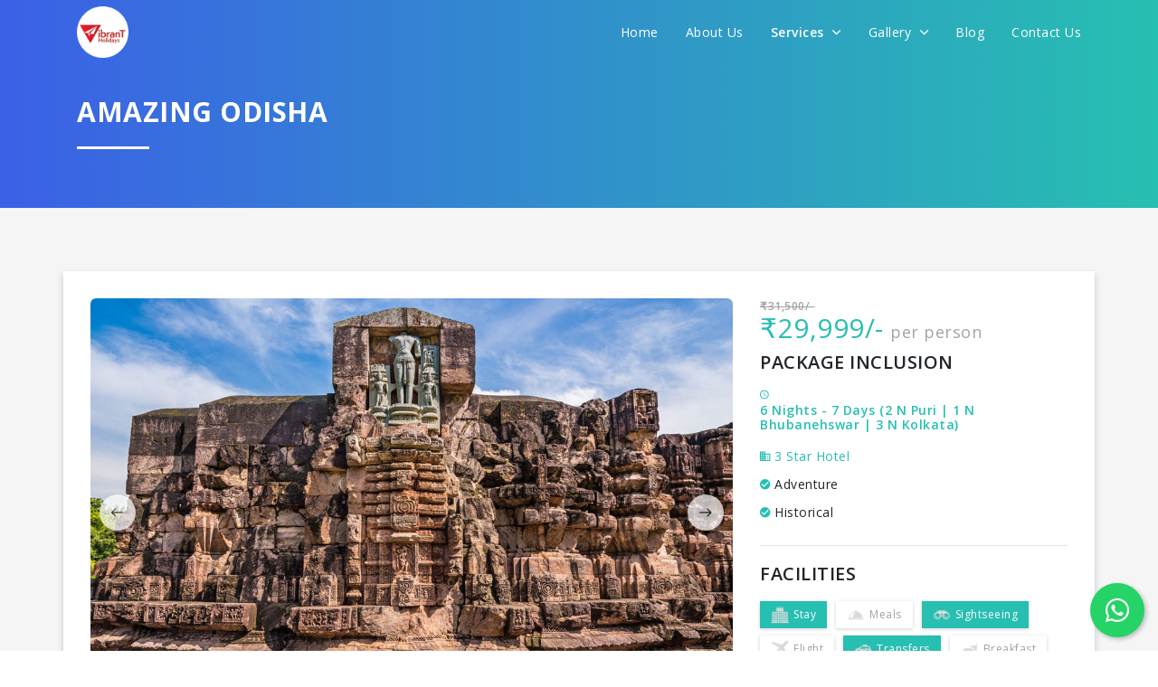

--- FILE ---
content_type: text/html; charset=UTF-8
request_url: https://vibrant.holiday/holidays/india-tour-packages/odisha-tour-packages/amazing-odisha
body_size: 18640
content:
<!DOCTYPE html>
<html lang="en">

<head>
    <title>Amazing Odisha – Vibrant Holidays</title>
    <meta charset="utf-8">
    <meta content="width=device-width, initial-scale=1.0, maximum-scale=1.0, user-scalable=0" name="viewport"/>
    <meta http-equiv="X-UA-Compatible" content="IE=edge,chrome=1" />
        
    <meta name="description" content="">
    
    <!-- Favicons -->
    <link rel="apple-touch-icon" href="https://vibrant.holiday/favicon.png">
    <link rel="icon" href="https://vibrant.holiday/favicon.png">

    <link rel="stylesheet" href="https://vibrant.holiday/themes/2019/frontend/css/bootstrap.min.css"/>
    <link rel="stylesheet" href="https://vibrant.holiday/themes/2019/frontend/css/style.css"/>
    <link rel="stylesheet" href="https://vibrant.holiday/themes/2019/frontend/css/app-custom.css"/>
    <link rel="stylesheet" href="https://vibrant.holiday/themes/2019/frontend/css/responsive.css"/>
    <link rel="stylesheet" href="https://vibrant.holiday/themes/2019/frontend/css/animate.css"/>
    <link rel="stylesheet" href="https://vibrant.holiday/themes/2019/frontend/css/owl.carousel.min.css"/>
    <link rel="stylesheet" href="https://vibrant.holiday/themes/2019/frontend/css/owl.theme.default.min.css"/>
    <link rel="stylesheet" href="https://vibrant.holiday/themes/2019/frontend/css/jquery-steps.css"/>
    <link rel="stylesheet" href="https://vibrant.holiday/themes/2019/frontend/css/bs4_datepicker.min.css"/>
    <link rel="stylesheet" href="https://vibrant.holiday/themes/2019/frontend/css/jquery.fancybox.min.css"/>
    <link href="https://unpkg.com/ionicons@4.5.5/dist/css/ionicons.min.css" rel="stylesheet">
    <script src="https://unpkg.com/ionicons@4.5.5/dist/ionicons.js"></script>
    <link rel="stylesheet" href="https://use.fontawesome.com/releases/v5.8.1/css/all.css" integrity="sha384-50oBUHEmvpQ+1lW4y57PTFmhCaXp0ML5d60M1M7uH2+nqUivzIebhndOJK28anvf" crossorigin="anonymous">
    <link href="https://fonts.googleapis.com/css?family=Open+Sans:300,300i,400,400i,600,600i,700,700i,800,800i&display=swap" rel="stylesheet">
    <link rel="stylesheet" href="//code.jquery.com/ui/1.12.1/themes/base/jquery-ui.css">

    
    <script src="https://vibrant.holiday/themes/2019/frontend/js/jquery.min.js"></script>
    <script src="https://vibrant.holiday/themes/2019/frontend/js/bootstrap.min.js"></script>
    <script src="https://vibrant.holiday/themes/2019/frontend/js/jquery.validate.min.js"></script>
    <script src="https://vibrant.holiday/themes/2019/frontend/js/pages/inquiry.js"></script>
    <script src="https://vibrant.holiday/themes/2019/frontend/js/jquery-steps.js"></script>
    <script src="https://vibrant.holiday/themes/2019/frontend/js/lazysizes.min.js" async></script>
    <script src="https://code.jquery.com/ui/1.12.1/jquery-ui.min.js"></script>

    
        <script>
        var base_url = "https://vibrant.holiday";
    </script>
            <!-- Google tag (gtag.js) -->
        <script async src="https://www.googletagmanager.com/gtag/js?id=G-CB83J87FN6"></script>
        <script>
            window.dataLayer = window.dataLayer || [];
            function gtag(){dataLayer.push(arguments);}
            gtag('js', new Date());
            gtag('config', 'G-CB83J87FN6');
        </script>
        <!-- Begin Inspectlet Asynchronous Code -->
        <script type="text/javascript">
            (function() {
                window.__insp = window.__insp || [];
                __insp.push(['wid', 924637676]);
                var ldinsp = function(){
                if(typeof window.__inspld != "undefined") return; window.__inspld = 1; var insp = document.createElement('script'); insp.type = 'text/javascript'; insp.async = true; insp.id = "inspsync"; insp.src = ('https:' == document.location.protocol ? 'https' : 'http') + '://cdn.inspectlet.com/inspectlet.js?wid=924637676&r=' + Math.floor(new Date().getTime()/3600000); var x = document.getElementsByTagName('script')[0]; x.parentNode.insertBefore(insp, x); };
                setTimeout(ldinsp, 0);
            })();
        </script>
        <!-- End Inspectlet Asynchronous Code -->
        <!-- Meta Pixel Code -->
        <script>
            !function(f,b,e,v,n,t,s)
            {if(f.fbq)return;n=f.fbq=function(){n.callMethod?
            n.callMethod.apply(n,arguments):n.queue.push(arguments)};
            if(!f._fbq)f._fbq=n;n.push=n;n.loaded=!0;n.version='2.0';
            n.queue=[];t=b.createElement(e);t.async=!0;
            t.src=v;s=b.getElementsByTagName(e)[0];
            s.parentNode.insertBefore(t,s)}(window, document,'script',
            'https://connect.facebook.net/en_US/fbevents.js');
            fbq('init', '1694895598127299');
            fbq('track', 'PageView');
        </script>
        <noscript><img height="1" width="1" style="display:none"
            src="https://www.facebook.com/tr?id=1694895598127299&ev=PageView&noscript=1"
        /></noscript>
        <!-- End Meta Pixel Code -->
    </head>

<body>
    <nav class="navbar main-menu">
    <div class="container align">
        <div class="logo-icon-wrapper">
            <div class="logo">
                <a href="https://vibrant.holiday">
                    <img src="https://vibrant.holiday/themes/2019/frontend/img/logo_color_round.png" class="img-fluid logo-img logo-color" alt="image">
                    <img src="https://vibrant.holiday/themes/2019/frontend/img/logo_white_round.png" class="img-fluid logo-img logo-white" alt="image">
                </a>
            </div>
            <a href="javascript://" class="menuTogglebar d-lg-none d-block">
                <i class="icon ion-ios-menu icon-bar"></i>
            </a>
            <div class="mainmenu-wrapper">
                <a href="javascript://" class="close  d-lg-none d-flex">
                    <i class="icon ion-ios-close"></i>
                </a>

                <ul class="nav ul-menu justify-content-end">
                    <li class="nav-item">
                        <a class="nav-link " href="https://vibrant.holiday">Home</a>
                    </li>
                    <li class="nav-item">
                        <a class="nav-link " href="https://vibrant.holiday/about">About Us</a>
                    </li>
                    <li class="nav-item">
                        <a class="nav-link active" href="javascript://">Services <i class="ion-ios-arrow-down"></i></a>
                        <div class="show-menu-wrapper">
                            <ul class="sub-menu">
                                <li class="active">
                                    <a class="nav-link" href="https://vibrant.holiday/holidays">Holidays</a>
                                </li>
                                <li class="">
                                    <a class="nav-link" href="https://vibrant.holiday/hotels">Hotels</a>
                                </li>
                                <li class="">
                                    <a class="nav-link" href="https://vibrant.holiday/flight-booking">Flight Booking</a>
                                </li>
                                <li class="">
                                    <a class="nav-link" href="https://vibrant.holiday/bus-booking">Bus Booking</a>
                                </li>
                                <li class="">
                                    <a class="nav-link" href="https://vibrant.holiday/railway-booking">Railway Booking</a>
                                </li>
                                <li class="">
                                    <a class="nav-link" href="https://vibrant.holiday/travel-insurance">Travel Insurance</a>
                                </li>
                                <li class="">
                                    <a class="nav-link" href="https://vibrant.holiday/visa">Visa</a>
                                </li>
                                <li class="">
                                    <a class="nav-link" href="https://vibrant.holiday/forex">Forex</a>
                                </li>
                                <li class="">
                                    <a class="nav-link" href="https://vibrant.holiday/cruise">Cruise</a>
                                </li>
                                <li class="">
                                    <a class="nav-link" href="https://vibrant.holiday/travel-insights">Travel Insights</a>
                                </li>
                                <li class="">
                                    <a class="nav-link" href="https://vibrant.holiday/know-the-place">Travel Guide</a>
                                </li>
                            </ul>
                        </div>
                    </li>
                    <li class="nav-item">
                        <a class="nav-link " href="javascript://">Gallery <i class="ion-ios-arrow-down"></i></a>
                        <div class="show-menu-wrapper">
                            <ul class="sub-menu">
                                <li class="">
                                    <a class="nav-link" href="https://vibrant.holiday/gallery/customer-experience">Customer Experience</a>
                                </li>
                                <li class="">
                                    <a class="nav-link" href="https://vibrant.holiday/gallery/life-vibrant">Life @Vibrant</a>
                                </li>
                            </ul>
                        </div>
                    </li>
                    <li class="nav-item">
                        <a class="nav-link " href="https://vibrant.holiday/blog">Blog</a>
                    </li>
                    <li class="nav-item">
                        <a class="nav-link " href="https://vibrant.holiday/contact-us">Contact Us</a>
                    </li>
                </ul>
            </div>
        </div>
    </div>
</nav>

    
        <header class="inner-header bg-grd-primary">
        <div class="container">
            <div class="main-title text-white">
                <h2 class="title">Amazing Odisha</h2>
                <div class="line bg-white ml-0"></div>
            </div>
        </div>
    </header>

    <section class="section-padding-both bg-light-grey">
        <div class="container bg-white-box-shadow">
            
            <div class="row">
                <div class="col-lg-8">
                                            <div class="slider-wrapper">
                            <div class="cstm-next-prev thumb-control-nav">
                                <a href="javascript://" class="prev customPrevBtn"><i class="ion-ios-arrow-round-back"></i></a>
                                <a href="javascript://" class="next customNextBtn"><i class="ion-ios-arrow-round-forward"></i></a>
                            </div>
                            <div class="pro-thumb-slider owl-carousel owl-theme">
                                                                    <div class="item">
                                        <img src="https://vibrant.holiday/media_images/package/images/16502954980.jpg" alt="image">
                                    </div>
                                                            </div>
                        </div>
                                        <br>
                    <div class="detail-label-title">Overview</div>
                    <p class="text-p">
                        <p>Bhubaneswar is an ancient city in India&rsquo;s eastern state of Odisha, formerly Orissa. Many temples built from sandstone are dotted around Bindu Sagar Lake in the old city, including the 11th-century Hindu Lingaraja Temple. Outside Rajarani Temple are sculpted figures of the guardians of the 8 cardinal and ordinal directions. Jain antiques, weaponry and indigenous pattachitra paintings fill the Odisha State Museum.</p>

<p>Puri is a coastal city and a municipality in the state of Odisha in eastern India. It is the district headquarters of Puri district and is situated on the Bay of Bengal, 60 kilometres south of the state capital of Bhubaneswar.</p>
                    </p>
                    <hr>
                    <div class="detail-label-title">Itinerary</div>








                    <div class="timeline-accordion accordion">
                                                    <div class="card">
                                <div class="card-header" id="headingOne">
                                    <div class="day"><span>Day 1</span></div>
                                    <a href="javascript://" class="collapsed accordion-toggle" data-toggle="collapse" data-target="#day1">
                                        Arrival Bhubaneswar – Puri

                                        <div class="tags">
                                                                                            <span>Lingaraj Temple</span>
                                                                                    </div>
                                    </a>
                                </div>

                                <div id="day1" class="collapse" aria-labelledby="headingOne">
                                    <div class="card-body">
                                        <div class="fc-boxes">
                                                                                                                                                                                                                                                                                                                                                                                                                                                                                        <div class="fc-strip">
                                                        <img src="https://vibrant.holiday/uploads/package/activity/default_1557581550.png" class="icon" alt="icon">Sightseeing
                                                    </div>
                                                                                                                                                                                                                                                                                                                                                                                            <div class="fc-strip">
                                                        <img src="https://vibrant.holiday/uploads/package/activity/default_1546613391.png" class="icon" alt="icon">Transfers
                                                    </div>
                                                                                                                                                                                                                                                                                                                                                                                            <div class="fc-strip">
                                                        <img src="https://vibrant.holiday/uploads/package/activity/default_1546613447.png" class="icon" alt="icon">Dinner
                                                    </div>
                                                                                                                                    </div>
                                        <p class="text-p">
                                            Pickup from Bhubaneswar airport Proceed to the Puri. En-route visit Dhauli, Lingaraj Temple, Chausath (64) Yogini temple. After reaching Puri check into the hotel in the evening and enjoy at Puri beach. Overnight at Puri.
                                        </p>
                                        
                                    </div>
                                </div>
                            </div>
                                                    <div class="card">
                                <div class="card-header" id="headingOne">
                                    <div class="day"><span>Day 2</span></div>
                                    <a href="javascript://" class="collapsed accordion-toggle" data-toggle="collapse" data-target="#day2">
                                        Puri – (Jagannath Temple) - Chilika Lake – Puri

                                        <div class="tags">
                                                                                            <span>Darshan at Sri Jagannath Temple</span>
                                                                                    </div>
                                    </a>
                                </div>

                                <div id="day2" class="collapse" aria-labelledby="headingOne">
                                    <div class="card-body">
                                        <div class="fc-boxes">
                                                                                                                                                                                                                                                                                                                                                                                                                                                                                        <div class="fc-strip">
                                                        <img src="https://vibrant.holiday/uploads/package/activity/default_1557581550.png" class="icon" alt="icon">Sightseeing
                                                    </div>
                                                                                                                                                                                                                                                <div class="fc-strip">
                                                        <img src="https://vibrant.holiday/uploads/package/activity/default_1557581477.png" class="icon" alt="icon">Breakfast
                                                    </div>
                                                                                                                                                                                                                                                                                                                                                                                            <div class="fc-strip">
                                                        <img src="https://vibrant.holiday/uploads/package/activity/default_1546613377.png" class="icon" alt="icon">Stay
                                                    </div>
                                                                                                                                                                                                                                                <div class="fc-strip">
                                                        <img src="https://vibrant.holiday/uploads/package/activity/default_1546613447.png" class="icon" alt="icon">Dinner
                                                    </div>
                                                                                                                                    </div>
                                        <p class="text-p">
                                            After morning breakfast, Darshan at Sri Jagannath Temple, Gundicha Temple, Mausima Temple, Bedi Hanuman Temple, Depart for Satapada, Chilka. en- route visit Alarnath Temple after reach at Chilika lake meets the Irrawaddy Dolphins in nature and the Hradaya –Sagar Sangam or the sea mouth (the point where the lake meets the sea). Enjoy the day at Chilka Lake (India biggest inland lake spread over 1,100 square kilometers). Evening return to Puri, In the evening enjoy the Puri Local Market. Overnight at Puri.
                                        </p>
                                        
                                    </div>
                                </div>
                            </div>
                                                    <div class="card">
                                <div class="card-header" id="headingOne">
                                    <div class="day"><span>Day 3</span></div>
                                    <a href="javascript://" class="collapsed accordion-toggle" data-toggle="collapse" data-target="#day3">
                                        Puri - Konark ( Sun Temple) – Bhubaneshwar ( Nandankanan Zoo)

                                        <div class="tags">
                                                                                            <span>Sun Temple</span>
                                                                                    </div>
                                    </a>
                                </div>

                                <div id="day3" class="collapse" aria-labelledby="headingOne">
                                    <div class="card-body">
                                        <div class="fc-boxes">
                                                                                                                                                                                                                                                                                                                                                                                                                                                                                        <div class="fc-strip">
                                                        <img src="https://vibrant.holiday/uploads/package/activity/default_1557581550.png" class="icon" alt="icon">Sightseeing
                                                    </div>
                                                                                                                                                                                                                                                <div class="fc-strip">
                                                        <img src="https://vibrant.holiday/uploads/package/activity/default_1557581477.png" class="icon" alt="icon">Breakfast
                                                    </div>
                                                                                                                                                                                                                                                <div class="fc-strip">
                                                        <img src="https://vibrant.holiday/uploads/package/activity/default_1546613391.png" class="icon" alt="icon">Transfers
                                                    </div>
                                                                                                                                                                                                                                                <div class="fc-strip">
                                                        <img src="https://vibrant.holiday/uploads/package/activity/default_1546613377.png" class="icon" alt="icon">Stay
                                                    </div>
                                                                                                                                                                                                                                                <div class="fc-strip">
                                                        <img src="https://vibrant.holiday/uploads/package/activity/default_1546613447.png" class="icon" alt="icon">Dinner
                                                    </div>
                                                                                                                                    </div>
                                        <p class="text-p">
                                            After breakfast from the hotel then drive to Konark on marine drive, visit Chandrabhaga beach &amp; Ramchandi temple. Then visit The famous Sun Temple called black Pagoda, The 12th century temple richly decorated with stone carving in the then drive to Bhubaneshwar and visit Nandankanan Zoo (This zoo is famous for variety wild life sanctuary &amp; also famous for white Tiger &amp; Lion Safari (Closed On Monday), at evening check in hotel. Overnight at Bhubaneshwar.
                                        </p>
                                        
                                    </div>
                                </div>
                            </div>
                                                    <div class="card">
                                <div class="card-header" id="headingOne">
                                    <div class="day"><span>Day 4</span></div>
                                    <a href="javascript://" class="collapsed accordion-toggle" data-toggle="collapse" data-target="#day4">
                                        Bhubaneswar Local –Departure ( Flight for Kolkata )

                                        <div class="tags">
                                                                                            <span>Rajarani temple</span>
                                                                                    </div>
                                    </a>
                                </div>

                                <div id="day4" class="collapse" aria-labelledby="headingOne">
                                    <div class="card-body">
                                        <div class="fc-boxes">
                                                                                                                                                                                                                                                                                                                                                                                                                                                                                        <div class="fc-strip">
                                                        <img src="https://vibrant.holiday/uploads/package/activity/default_1557581550.png" class="icon" alt="icon">Sightseeing
                                                    </div>
                                                                                                                                                                                                                                                <div class="fc-strip">
                                                        <img src="https://vibrant.holiday/uploads/package/activity/default_1557581477.png" class="icon" alt="icon">Breakfast
                                                    </div>
                                                                                                                                                                                                                                                <div class="fc-strip">
                                                        <img src="https://vibrant.holiday/uploads/package/activity/default_1546613391.png" class="icon" alt="icon">Transfers
                                                    </div>
                                                                                                                                                                                                                                                <div class="fc-strip">
                                                        <img src="https://vibrant.holiday/uploads/package/activity/default_1546613377.png" class="icon" alt="icon">Stay
                                                    </div>
                                                                                                                                                                                                                                                <div class="fc-strip">
                                                        <img src="https://vibrant.holiday/uploads/package/activity/default_1546613447.png" class="icon" alt="icon">Dinner
                                                    </div>
                                                                                                                                    </div>
                                        <p class="text-p">
                                            After breakfast visit local Bhubaneshwar and visit Rajarani temple, Mukteshwar temple, Parshurameshwaram Temple, Kedar Gauri temple, Khandagiri, Udaygiri jain caves, Tribal museum (Closed On Monday) then free time for shopping. Ekamra haat then transfer to airport to catch the flight for Kolkata ( by own cost) Pickup from Kolkata airport, Check in into the hotel. Overnight at Kolkata.
                                        </p>
                                        
                                    </div>
                                </div>
                            </div>
                                                    <div class="card">
                                <div class="card-header" id="headingOne">
                                    <div class="day"><span>Day 5</span></div>
                                    <a href="javascript://" class="collapsed accordion-toggle" data-toggle="collapse" data-target="#day5">
                                        Arrival Kolkata local

                                        <div class="tags">
                                                                                            <span>Howrah Bridge</span>
                                                                                    </div>
                                    </a>
                                </div>

                                <div id="day5" class="collapse" aria-labelledby="headingOne">
                                    <div class="card-body">
                                        <div class="fc-boxes">
                                                                                                                                                                                                                                                                                                                                                                                                                                                                                        <div class="fc-strip">
                                                        <img src="https://vibrant.holiday/uploads/package/activity/default_1557581550.png" class="icon" alt="icon">Sightseeing
                                                    </div>
                                                                                                                                                                                                                                                <div class="fc-strip">
                                                        <img src="https://vibrant.holiday/uploads/package/activity/default_1557581477.png" class="icon" alt="icon">Breakfast
                                                    </div>
                                                                                                                                                                                                                                                <div class="fc-strip">
                                                        <img src="https://vibrant.holiday/uploads/package/activity/default_1546613391.png" class="icon" alt="icon">Transfers
                                                    </div>
                                                                                                                                                                                                                                                <div class="fc-strip">
                                                        <img src="https://vibrant.holiday/uploads/package/activity/default_1546613377.png" class="icon" alt="icon">Stay
                                                    </div>
                                                                                                                                                                                                                                                <div class="fc-strip">
                                                        <img src="https://vibrant.holiday/uploads/package/activity/default_1546613447.png" class="icon" alt="icon">Dinner
                                                    </div>
                                                                                                                                    </div>
                                        <p class="text-p">
                                            After breakfast sightseeing of Kolkata and visit local sightseeing of Kolkata.Victoria Memorial, Kalighat Temple, Dakshineswar Kali Temple, Belur Math, Howrah Bridge. St. Paul&#039;s Cathedral Church, Fort William Eden Gardens, Shahid Minner. Overnight at Kolkata.
                                        </p>
                                        
                                    </div>
                                </div>
                            </div>
                                                    <div class="card">
                                <div class="card-header" id="headingOne">
                                    <div class="day"><span>Day 6</span></div>
                                    <a href="javascript://" class="collapsed accordion-toggle" data-toggle="collapse" data-target="#day6">
                                        Kolkata – Gangasagar – Kolkata

                                        <div class="tags">
                                                                                            <span>Gangasagar</span>
                                                                                    </div>
                                    </a>
                                </div>

                                <div id="day6" class="collapse" aria-labelledby="headingOne">
                                    <div class="card-body">
                                        <div class="fc-boxes">
                                                                                                                                                                                                                                                                                                                                                                                                                                                                                        <div class="fc-strip">
                                                        <img src="https://vibrant.holiday/uploads/package/activity/default_1557581550.png" class="icon" alt="icon">Sightseeing
                                                    </div>
                                                                                                                                                                                                                                                                                                                                                                                                                                                                                                                                        <div class="fc-strip">
                                                        <img src="https://vibrant.holiday/uploads/package/activity/default_1546613377.png" class="icon" alt="icon">Stay
                                                    </div>
                                                                                                                                                                                                                                                <div class="fc-strip">
                                                        <img src="https://vibrant.holiday/uploads/package/activity/default_1546613447.png" class="icon" alt="icon">Dinner
                                                    </div>
                                                                                                                                    </div>
                                        <p class="text-p">
                                            Early morning proceed to Gangasagar, Sagar Island is an island in the Ganges delta, lying on the continental shelf of Bay of Bengal about 100 km south of Kolkata. &amp; quot; Gangasagar &amp; quot; is a place of Hindu pilgrimage. Every year on the day of Makar Sankranti (14 January), hundreds of thousands of Hindus gather to take a holy dip at the confluence of river Ganges and Bay of Bengal and offer prayers (puja) in the Kapil Muni Temple. Back to Kolkata hotel &amp; amp; Overnight stay at Kolkata hotel. Note : Kolkata full day local uses on the basis of 12 hours/120 kms from garage to garage calculation. Vehicles are not allowed for shopping and dinner beyond the blocking time. Vehicle will go upto lot no. 8 / harbour point for gangasagar trip and then guest have to take ferry and local vehicle on their own cost to reach kapilmuni ashram at Gangasagar
                                        </p>
                                        
                                    </div>
                                </div>
                            </div>
                                                    <div class="card">
                                <div class="card-header" id="headingOne">
                                    <div class="day"><span>Day 7</span></div>
                                    <a href="javascript://" class="collapsed accordion-toggle" data-toggle="collapse" data-target="#day7">
                                        Kolkata Drop

                                        <div class="tags">
                                                                                            <span>Departure</span>
                                                                                    </div>
                                    </a>
                                </div>

                                <div id="day7" class="collapse" aria-labelledby="headingOne">
                                    <div class="card-body">
                                        <div class="fc-boxes">
                                                                                                                                                                                                                                                                                                                                                                                                                                                                                                                                                                                                                                    <div class="fc-strip">
                                                        <img src="https://vibrant.holiday/uploads/package/activity/default_1557581477.png" class="icon" alt="icon">Breakfast
                                                    </div>
                                                                                                                                                                                                                                                <div class="fc-strip">
                                                        <img src="https://vibrant.holiday/uploads/package/activity/default_1546613391.png" class="icon" alt="icon">Transfers
                                                    </div>
                                                                                                                                                                                                                                                                                                                                                                                                                            </div>
                                        <p class="text-p">
                                            After breakfast check-out from the hotel and drive to drop at Kolkata airport/ railway station for an onward journey with sweet memories.
                                        </p>
                                        
                                    </div>
                                </div>
                            </div>
                                            </div>
                    <hr>
                    <h4 class="detail-label-title">
                        Hotels
                    </h4>
                                            <div class="hotel-information">
                            <div class="Hotel-review-items owl-carousel owl-theme">
                                                                                                        <div class="item">
                                        <div class="pro-box">
                                            <div class="img">
                                                <img src="https://vibrant.holiday/uploads/hotel/main/1552133843.jpg" class="img-fluid" alt="image">
                                            </div>
                                            <div class="content">
                                                <h4 class="pro-name">Hotel Balaji International</h4>
                                                <div class="line bg-primary"></div>
                                                <div class="rating-star">
                                                                                                            <i class="ion-md-star"></i>
                                                                                                            <i class="ion-md-star"></i>
                                                                                                            <i class="ion-md-star"></i>
                                                                                                    </div>
                                                <p class="text-p">
                                                    Puri
                                                </p>
                                            </div>
                                        </div>
                                    </div>
                                                                                                        <div class="item">
                                        <div class="pro-box">
                                            <div class="img">
                                                <img src="https://vibrant.holiday/uploads/hotel/main/1552134156.jpg" class="img-fluid" alt="image">
                                            </div>
                                            <div class="content">
                                                <h4 class="pro-name">Hotel Pushpak Bhubaneswar</h4>
                                                <div class="line bg-primary"></div>
                                                <div class="rating-star">
                                                                                                            <i class="ion-md-star"></i>
                                                                                                            <i class="ion-md-star"></i>
                                                                                                            <i class="ion-md-star"></i>
                                                                                                    </div>
                                                <p class="text-p">
                                                    Bhubaneshwar
                                                </p>
                                            </div>
                                        </div>
                                    </div>
                                                                                                        <div class="item">
                                        <div class="pro-box">
                                            <div class="img">
                                                <img src="https://vibrant.holiday/uploads/hotel/main/1579351835.jpg" class="img-fluid" alt="image">
                                            </div>
                                            <div class="content">
                                                <h4 class="pro-name">Howard Johnson by Wyndham Kolkata</h4>
                                                <div class="line bg-primary"></div>
                                                <div class="rating-star">
                                                                                                            <i class="ion-md-star"></i>
                                                                                                            <i class="ion-md-star"></i>
                                                                                                            <i class="ion-md-star"></i>
                                                                                                            <i class="ion-md-star"></i>
                                                                                                    </div>
                                                <p class="text-p">
                                                    Kolkata
                                                </p>
                                            </div>
                                        </div>
                                    </div>
                                                            </div>
                            <div class="cstm-next-prev hotel-reviw-control-nav">
                                <a href="javascript://" class="prev customPrevBtn"><i class="ion-ios-arrow-round-back"></i></a>
                                <a href="javascript://" class="next customNextBtn"><i class="ion-ios-arrow-round-forward"></i></a>
                            </div>
                        </div>
                                        <br>
                </div>
                <div class="col-lg-4">
                    <div class="detail-content">
                        <div class="detail-price mb-2">
                            <div class="del-price">&#8377;31,500/-</div>
                            <div class="price m-0">&#8377;29,999/-</div>
                            <div class="price-sub-text">per person</div>
                        </div>
                        <h4 class="detail-label-title">
                            Package Inclusion
                        </h4>
                        <div class="time mb-2 text-primary">
                                                            <i class="ion-md-time"></i> <h1 class="custom-h1 d-inline-block">6 Nights - 7 Days (2 N Puri | 1 N Bhubanehswar | 3 N Kolkata)</h1>
                                                    </div>
                        <div class="hotel-type">
                            <i class="ion-md-business"></i> 3 Star Hotel
                        </div>
                        <div class="typecat">
                                                            <div class="selected-cat"><i class="ion-md-checkmark-circle"></i> Adventure</div>
                                                    </div>
                        <div class="typecat">
                                                            <div class="selected-cat"><i class="ion-md-checkmark-circle"></i> Historical</div>
                                                    </div>
                        <hr>
                        <div class="detail-label-title">
                            Facilities
                        </div>
                        <div class="fc-boxes">
                                                            
                                <div class="fc-strip fill">
                                    <img src="https://vibrant.holiday/uploads/package/inclusion/default_1571770409.png" class="icon" alt="icon">Stay
                                </div>
                                                            
                                <div class="fc-strip ">
                                    <img src="https://vibrant.holiday/uploads/package/inclusion/default_1571770399.png" class="icon" alt="icon">Meals
                                </div>
                                                            
                                <div class="fc-strip fill">
                                    <img src="https://vibrant.holiday/uploads/package/inclusion/default_1571770377.png" class="icon" alt="icon">Sightseeing
                                </div>
                                                            
                                <div class="fc-strip ">
                                    <img src="https://vibrant.holiday/uploads/package/inclusion/default_1571770367.png" class="icon" alt="icon">Flight
                                </div>
                                                            
                                <div class="fc-strip fill">
                                    <img src="https://vibrant.holiday/uploads/package/inclusion/default_1571770217.png" class="icon" alt="icon">Transfers
                                </div>
                                                            
                                <div class="fc-strip ">
                                    <img src="https://vibrant.holiday/uploads/package/inclusion/default_1571770206.png" class="icon" alt="icon">Breakfast
                                </div>
                                                    </div>
                        <hr>
                        <a href="#get_package_pdf" class="package-pdf-btn" data-toggle="modal" data-target="#get_package_pdf">
                            <img src="https://vibrant.holiday/themes/2019/frontend/img/package-pdf-btn.png" class="img-fluid" alt="image">
                        </a>
                        <hr>
                        
                        <a href="javascript://" class="btn btn-outline-primary" data-fancybox-custom data-animation-duration="700" data-src="#inquire_now">
                            Inquire Now
                        </a>
                        
                        <a href="javascript://" class="btn btn-outline-primary" data-fancybox-custom data-animation-duration="700" data-src="#book_now_pay_later">
                            Book Now Pay Later
                        </a>
                        <hr>
                        <div class="detail-content">
    
        </div>








                    </div>
                </div>
            </div>
        </div>
    </section>

    

    <section class="section-padding-both">
        <div class="container">
            <div class="main-title center">
                <h2 class="title">Relevant Tours Packages</h2>
                <div class="line bg-grd-primary"></div>
            </div>
            <br>
            <div class="relevant-items owl-carousel owl-theme">
                                    <div class="item">
                        <a href="https://vibrant.holiday/holidays/india-tour-packages/odisha-tour-packages/glorious-vacation-to-puri-kolkata" class="pro-box">
                                                            <div class="img">
                                    <img src="https://vibrant.holiday/media_images/package/images/17218872210.jpg" class="img-fluid" alt="image">
                                </div>
                                                        <div class="content">
                                <div class="time">
                                    <i class="ion-md-time"></i> 5 Nights - 6 Days
                                </div>
                                <h4 class="pro-name">Glorious Vacation to Puri &amp; Kolkata</h4>
                                <div class="line bg-primary"></div>
                                <div class="price sm-price">&#8377;31,500/-</div>
                                <div class="price-sub-text sm-price-sub-text">per person</div>
                                <div class="del-price">&#8377;34,500/-</div>
                            </div>
                        </a>
                    </div>
                                    <div class="item">
                        <a href="https://vibrant.holiday/holidays/india-tour-packages/odisha-tour-packages/delights-of-odisha" class="pro-box">
                                                            <div class="img">
                                    <img src="https://vibrant.holiday/media_images/package/images/17213894830.jpg" class="img-fluid" alt="image">
                                </div>
                                                        <div class="content">
                                <div class="time">
                                    <i class="ion-md-time"></i> 5 Nights - 6 Days
                                </div>
                                <h4 class="pro-name">Delights Of Odisha</h4>
                                <div class="line bg-primary"></div>
                                <div class="price sm-price">&#8377;30,000/-</div>
                                <div class="price-sub-text sm-price-sub-text">per person</div>
                                <div class="del-price">&#8377;33,000/-</div>
                            </div>
                        </a>
                    </div>
                                    <div class="item">
                        <a href="https://vibrant.holiday/holidays/india-tour-packages/odisha-tour-packages/glimpse-of-puri-and-kolkata" class="pro-box">
                                                            <div class="img">
                                    <img src="https://vibrant.holiday/media_images/package/images/17213884180.jpg" class="img-fluid" alt="image">
                                </div>
                                                        <div class="content">
                                <div class="time">
                                    <i class="ion-md-time"></i> 5 Nights - 6 Days
                                </div>
                                <h4 class="pro-name">Glimpse Of Puri Kolkata And Puri</h4>
                                <div class="line bg-primary"></div>
                                <div class="price sm-price">&#8377;24,500/-</div>
                                <div class="price-sub-text sm-price-sub-text">per person</div>
                                <div class="del-price">&#8377;25,000/-</div>
                            </div>
                        </a>
                    </div>
                                    <div class="item">
                        <a href="https://vibrant.holiday/holidays/india-tour-packages/odisha-tour-packages/puri-jagannath-with-kolkata-gangasagar-tour" class="pro-box">
                                                            <div class="img">
                                    <img src="https://vibrant.holiday/media_images/package/images/17210310200.jpeg" class="img-fluid" alt="image">
                                </div>
                                                        <div class="content">
                                <div class="time">
                                    <i class="ion-md-time"></i> 6 Nights - 7 Days
                                </div>
                                <h4 class="pro-name">Eastern Odyssey Tour</h4>
                                <div class="line bg-primary"></div>
                                <div class="price sm-price">&#8377;61,500/-</div>
                                <div class="price-sub-text sm-price-sub-text">per person</div>
                                <div class="del-price">&#8377;64,500/-</div>
                            </div>
                        </a>
                    </div>
                            </div>
        </div>
    </section>

    <!-- Modal -->
    <div class="modal fade inquiryPopup get_package_pdf"  tabindex="-1" role="dialog" id="get_package_pdf">
        <div class="modal-dialog modal-dialog-centered" role="document">
            <div class="modal-content">
                <form method="post" name="get_package_pdf_form" id="get_package_pdf_form">
                    <div class="modal-body">
                        <a href="javascript://" class="close" data-dismiss="modal" aria-label="Close">
                            <span aria-hidden="true">&times;</span>
                        </a>
                        <div class="text-center">
                            <h4 class="detail-label-title">Get Package PDF Now</h4>
                        </div>
                        <br>
                        <div class="cstm-form">
                            <div class="form-group">
                                <input type="hidden" name="_token" value="2VkLi2HyVzRhVsvSybkavNFnVTBxBSb2HVXrA3B3">
                                <label class="label-text">Mobile Number</label>
                                <input type="hidden" name="type" value="get package pdf">
                                <input type="hidden" name="url" value="https://vibrant.holiday/holidays/india-tour-packages/odisha-tour-packages/amazing-odisha">
                                <input type="number" name="mobile_number" placeholder="Enter your mobile number" minlength="10" maxlength="12" class="form-control" required>
                            </div>
                            <div class="form-group">
                                <button type="submit" class="btn btn-primary w-100 get-pdf-submit-btn">Submit</button>
                            </div>
                            <div class="form-group">
                                <div class="alert alert-success"></div>
                                <div class="alert alert-danger"></div>
                            </div>
                        </div>
                    </div>
                </form>
            </div>
        </div>
    </div>

    <div class="modal fade" id="myCustomModal" tabindex="-1" role="dialog"></div>

    <div id="inquire_now" class="animated-modal">
        <form method="post" name="inquire_now_form" id="inquire_now_form">
            <div class="cstm-form">
                <div class="text-center">
                    <h4 class="detail-label-title">Inquire Now</h4>
                </div>
                <div class="form-group">
                    <label class="label-text">Departure City</label>
                    <input type="hidden" name="_token" value="2VkLi2HyVzRhVsvSybkavNFnVTBxBSb2HVXrA3B3">
                    <input type="hidden" name="type" value="Inquire Now">
                    <input type="hidden" name="url" value="https://vibrant.holiday/holidays/india-tour-packages/odisha-tour-packages/amazing-odisha">
                    <input type="text" name="departure_city" class="form-control" placeholder="Enter your departure city" required>
                </div>
                <div class="row">
                    <div class="col-md-6">
                        <div class="form-group">
                            <label class="label-text">Number of adults</label>
                            <input type="number" name="number_of_adults" class="form-control" placeholder="Enter number of adults" min="1" required>
                        </div>
                    </div>
                    <div class="col-md-6">
                        <div class="form-group">
                            <label class="label-text">Number of children</label>
                            <input type="number" name="number_of_children" class="form-control" placeholder="Enter number of children" min="0" required>
                        </div>
                    </div>
                </div>
                <div class="form-group">
                    <label class="label-text">Travel Date</label>
                    <input type="text" name="travel_date" id="travel_date_inquire_now" class="form-control custom-date-picker" placeholder="Enter your estimated travel date" autocomplete="off" required readonly>
                </div>
                <div class="form-group">
                    <label class="label-text">Name</label>
                    <input type="text" name="name" class="form-control" placeholder="Enter your name" required>
                </div>
                <div class="form-group">
                    <label class="label-text">Mobile Number</label>
                    <input type="number" name="mobile_number" class="form-control" placeholder="Enter your mobile number" minlength="10" maxlength="12" required>
                </div>
                <div class="form-group">
                    <label class="label-text">Email</label>
                    <input type="email" name="email" class="form-control" placeholder="Enter your email address" required>
                </div>
                <div class="form-group">
                    <button type="submit" class="btn btn-primary w-100 book-now-pay-later-btn">Submit</button>
                </div>
                <div class="form-group">
                    <div class="alert alert-success"></div>
                    <div class="alert alert-danger"></div>
                </div>
            </div>
        </form>
    </div>

    <div id="book_now_pay_later" class="animated-modal">
        <form method="post" name="book_now_pay_later_form" id="book_now_pay_later_form">
            <div class="cstm-form">
                <div class="text-center">
                    <h4 class="detail-label-title">Book Now Pay Later</h4>
                </div>
                <div class="form-group">
                    <label class="label-text">Departure City</label>
                    <input type="hidden" name="_token" value="2VkLi2HyVzRhVsvSybkavNFnVTBxBSb2HVXrA3B3">
                    <input type="hidden" name="type" value="Book Now Pay Later">
                    <input type="hidden" name="url" value="https://vibrant.holiday/holidays/india-tour-packages/odisha-tour-packages/amazing-odisha">
                    <input type="text" name="departure_city" class="form-control" placeholder="Enter your departure city" required>
                </div>
                <div class="row">
                    <div class="col-md-6">
                        <div class="form-group">
                            <label class="label-text">Number of adults</label>
                            <input type="number" name="number_of_adults" class="form-control" placeholder="Enter number of adults" min="1" required>
                        </div>
                    </div>
                    <div class="col-md-6">
                        <div class="form-group">
                            <label class="label-text">Number of children</label>
                            <input type="number" name="number_of_children" class="form-control" placeholder="Enter number of children" min="0" required>
                        </div>
                    </div>
                </div>
                <div class="form-group">
                    <label class="label-text">Travel Date</label>
                    <input type="text" name="travel_date" id="travel_date_book_now_pay_later" class="form-control custom-date-picker" placeholder="Enter your estimated travel date" autocomplete="off" required readonly>
                </div>
                <div class="form-group">
                    <label class="label-text">Name</label>
                    <input type="text" name="name" class="form-control" placeholder="Enter your name" required>
                </div>
                <div class="form-group">
                    <label class="label-text">Mobile Number</label>
                    <input type="number" name="mobile_number" class="form-control" placeholder="Enter your mobile number" minlength="10" maxlength="12" required>
                </div>
                <div class="form-group">
                    <label class="label-text">Email</label>
                    <input type="email" name="email" class="form-control" placeholder="Enter your email address" required>
                </div>
                <div class="form-group">
                    <button type="submit" class="btn btn-primary w-100 book-now-pay-later-btn">Submit</button>
                </div>
                <div class="form-group">
                    <div class="alert alert-success"></div>
                    <div class="alert alert-danger"></div>
                </div>
            </div>
        </form>
    </div>

    <a href="javascript://" id="footer_inquiry_popup" data-fancybox data-animation-duration="700" data-src="#inquiryPopup" class="d-none">Inquiry Now</a>

    <div id="inquiryPopup" class="animated-modal inquiry-popup">
        <div class="logo-popup-wrapper">
            <img src="https://vibrant.holiday/themes/2019/frontend/img/logo_color_round.png" class="img-fluid logo-img" alt="image">
        </div>
        <div class="text-center popup-header">
            <h4 class="sub-title">Sit back & Relax!</h4>
            <h4 class="detail-label-title">Get amazing deals for your plan</h4>
        </div>
        <div class="cstm-form mt-4">
            <div id="inquiryFormSteps">
                <div class="step-app">
                    <ul class="step-steps d-none">
                        <li><a href="#tab1"><span class="number">1</span> Step 1</a></li>
                        <li><a href="#tab2"><span class="number">2</span> Step 2</a></li>
                        <li><a href="#tab3"><span class="number">3</span> Step 3</a></li>
                        <li><a href="#tab4"><span class="number">4</span> Step 4</a></li>
                        <li><a href="#tab5"><span class="number">5</span> Step 5</a></li>
                        <li><a href="#tab6"><span class="number">6</span> Step 6</a></li>
                        <li><a href="#tab7"><span class="number">7</span> Step 7</a></li>
                    </ul>
                    <div class="step-content">
                        <div class="step-tab-panel" id="tab1">
                            <form role="form" name="form1" id="form1">
                                <div class="container">
                                    <div class="popup-main-title text-center">
                                        <p class="popup-title mb-0">I want to go to</p>
                                        <div class="popup-line line bg-grd-primary"></div>
                                    </div>
                                    <div class="row mt-4">
                                                                                    <div class="col-6 col-md-6 p-1">
                                                <div class="popup-pro-box text-center">
                                                    <div class="popup-img">
                                                        <label class="image-checkbox">
                                                            <img data-sizes="auto" data-src="https://vibrant.holiday/themes/2019/frontend/img/places/domestic.jpg" class="img-fluid lazyload" alt="Domestic">
                                                            <input type="checkbox" name="places_types[]" value="Domestic" required>
                                                            <i class="ion ion-md-checkmark d-none"></i>
                                                        </label>
                                                    </div>
                                                    <div class="popup-content text-center">
                                                        <p class="popup-pro-name m-0">Domestic</p>
                                                    </div>
                                                </div>
                                            </div>
                                                                                    <div class="col-6 col-md-6 p-1">
                                                <div class="popup-pro-box text-center">
                                                    <div class="popup-img">
                                                        <label class="image-checkbox">
                                                            <img data-sizes="auto" data-src="https://vibrant.holiday/themes/2019/frontend/img/places/international.jpg" class="img-fluid lazyload" alt="International">
                                                            <input type="checkbox" name="places_types[]" value="International" required>
                                                            <i class="ion ion-md-checkmark d-none"></i>
                                                        </label>
                                                    </div>
                                                    <div class="popup-content text-center">
                                                        <p class="popup-pro-name m-0">International</p>
                                                    </div>
                                                </div>
                                            </div>
                                                                                <div class="col-12 col-md-12 text-center error-message">
                                        </div>
                                    </div>
                                </div>
                            </form>
                        </div>
                        <div class="step-tab-panel" id="tab2">
                            <form role="form" name="form2" id="form2">
                                <div class="container">
                                    <div class="popup-main-title text-center">
                                        <p class="popup-title mb-0">Select Destination(s)</p>
                                        <div class="popup-line line bg-grd-primary"></div>
                                    </div>
                                    <div class="row mt-4 places_domestic d-none">
                                                                                    <div class="col-4 col-md-4 p-2">
                                                <div class="popup-pro-box text-center">
                                                    <div class="popup-img">
                                                        <label class="image-checkbox">
                                                            <img data-sizes="auto" data-src="https://vibrant.holiday/themes/2019/frontend/img/places/domestic/andaman.jpg" class="img-fluid lazyload" alt="Andaman">
                                                            <input type="checkbox" name="places[]" data-id="34" value="Andaman" required>
                                                            <i class="ion ion-md-checkmark d-none"></i>
                                                        </label>
                                                    </div>
                                                    <div class="popup-content text-center">
                                                        <p class="popup-pro-name m-0">Andaman</p>
                                                    </div>
                                                </div>
                                            </div>
                                                                                    <div class="col-4 col-md-4 p-2">
                                                <div class="popup-pro-box text-center">
                                                    <div class="popup-img">
                                                        <label class="image-checkbox">
                                                            <img data-sizes="auto" data-src="https://vibrant.holiday/themes/2019/frontend/img/places/domestic/gujarat.jpg" class="img-fluid lazyload" alt="Gujarat">
                                                            <input type="checkbox" name="places[]" data-id="1" value="Gujarat" required>
                                                            <i class="ion ion-md-checkmark d-none"></i>
                                                        </label>
                                                    </div>
                                                    <div class="popup-content text-center">
                                                        <p class="popup-pro-name m-0">Gujarat</p>
                                                    </div>
                                                </div>
                                            </div>
                                                                                    <div class="col-4 col-md-4 p-2">
                                                <div class="popup-pro-box text-center">
                                                    <div class="popup-img">
                                                        <label class="image-checkbox">
                                                            <img data-sizes="auto" data-src="https://vibrant.holiday/themes/2019/frontend/img/places/domestic/himachal.jpg" class="img-fluid lazyload" alt="Himachal">
                                                            <input type="checkbox" name="places[]" data-id="2" value="Himachal" required>
                                                            <i class="ion ion-md-checkmark d-none"></i>
                                                        </label>
                                                    </div>
                                                    <div class="popup-content text-center">
                                                        <p class="popup-pro-name m-0">Himachal</p>
                                                    </div>
                                                </div>
                                            </div>
                                                                                    <div class="col-4 col-md-4 p-2">
                                                <div class="popup-pro-box text-center">
                                                    <div class="popup-img">
                                                        <label class="image-checkbox">
                                                            <img data-sizes="auto" data-src="https://vibrant.holiday/themes/2019/frontend/img/places/domestic/kerala.jpg" class="img-fluid lazyload" alt="Kerala">
                                                            <input type="checkbox" name="places[]" data-id="5" value="Kerala" required>
                                                            <i class="ion ion-md-checkmark d-none"></i>
                                                        </label>
                                                    </div>
                                                    <div class="popup-content text-center">
                                                        <p class="popup-pro-name m-0">Kerala</p>
                                                    </div>
                                                </div>
                                            </div>
                                                                                    <div class="col-4 col-md-4 p-2">
                                                <div class="popup-pro-box text-center">
                                                    <div class="popup-img">
                                                        <label class="image-checkbox">
                                                            <img data-sizes="auto" data-src="https://vibrant.holiday/themes/2019/frontend/img/places/domestic/kashmir.jpg" class="img-fluid lazyload" alt="Kashmir">
                                                            <input type="checkbox" name="places[]" data-id="3" value="Kashmir" required>
                                                            <i class="ion ion-md-checkmark d-none"></i>
                                                        </label>
                                                    </div>
                                                    <div class="popup-content text-center">
                                                        <p class="popup-pro-name m-0">Kashmir</p>
                                                    </div>
                                                </div>
                                            </div>
                                                                                    <div class="col-4 col-md-4 p-2">
                                                <div class="popup-pro-box text-center">
                                                    <div class="popup-img">
                                                        <label class="image-checkbox">
                                                            <img data-sizes="auto" data-src="https://vibrant.holiday/themes/2019/frontend/img/places/domestic/north-east.jpg" class="img-fluid lazyload" alt="North East">
                                                            <input type="checkbox" name="places[]" data-id="9" value="North East" required>
                                                            <i class="ion ion-md-checkmark d-none"></i>
                                                        </label>
                                                    </div>
                                                    <div class="popup-content text-center">
                                                        <p class="popup-pro-name m-0">North East</p>
                                                    </div>
                                                </div>
                                            </div>
                                                                                    <div class="col-4 col-md-4 p-2">
                                                <div class="popup-pro-box text-center">
                                                    <div class="popup-img">
                                                        <label class="image-checkbox">
                                                            <img data-sizes="auto" data-src="https://vibrant.holiday/themes/2019/frontend/img/places/domestic/rajasthan.jpg" class="img-fluid lazyload" alt="Rajasthan">
                                                            <input type="checkbox" name="places[]" data-id="27" value="Rajasthan" required>
                                                            <i class="ion ion-md-checkmark d-none"></i>
                                                        </label>
                                                    </div>
                                                    <div class="popup-content text-center">
                                                        <p class="popup-pro-name m-0">Rajasthan</p>
                                                    </div>
                                                </div>
                                            </div>
                                                                                    <div class="col-4 col-md-4 p-2">
                                                <div class="popup-pro-box text-center">
                                                    <div class="popup-img">
                                                        <label class="image-checkbox">
                                                            <img data-sizes="auto" data-src="https://vibrant.holiday/themes/2019/frontend/img/places/domestic/south-india.jpg" class="img-fluid lazyload" alt="South India">
                                                            <input type="checkbox" name="places[]" data-id="10" value="South India" required>
                                                            <i class="ion ion-md-checkmark d-none"></i>
                                                        </label>
                                                    </div>
                                                    <div class="popup-content text-center">
                                                        <p class="popup-pro-name m-0">South India</p>
                                                    </div>
                                                </div>
                                            </div>
                                                                                    <div class="col-4 col-md-4 p-2">
                                                <div class="popup-pro-box text-center">
                                                    <div class="popup-img">
                                                        <label class="image-checkbox">
                                                            <img data-sizes="auto" data-src="https://vibrant.holiday/themes/2019/frontend/img/places/domestic/uttarakhand.jpg" class="img-fluid lazyload" alt="Uttarakhand">
                                                            <input type="checkbox" name="places[]" data-id="6" value="Uttarakhand" required>
                                                            <i class="ion ion-md-checkmark d-none"></i>
                                                        </label>
                                                    </div>
                                                    <div class="popup-content text-center">
                                                        <p class="popup-pro-name m-0">Uttarakhand</p>
                                                    </div>
                                                </div>
                                            </div>
                                                                                    <div class="col-4 col-md-4 p-2">
                                                <div class="popup-pro-box text-center">
                                                    <div class="popup-img">
                                                        <label class="image-checkbox">
                                                            <img data-sizes="auto" data-src="https://vibrant.holiday/themes/2019/frontend/img/places/domestic/ladakh.jpg" class="img-fluid lazyload" alt="Ladakh">
                                                            <input type="checkbox" name="places[]" data-id="43" value="Ladakh" required>
                                                            <i class="ion ion-md-checkmark d-none"></i>
                                                        </label>
                                                    </div>
                                                    <div class="popup-content text-center">
                                                        <p class="popup-pro-name m-0">Ladakh</p>
                                                    </div>
                                                </div>
                                            </div>
                                                                                    <div class="col-4 col-md-4 p-2">
                                                <div class="popup-pro-box text-center">
                                                    <div class="popup-img">
                                                        <label class="image-checkbox">
                                                            <img data-sizes="auto" data-src="https://vibrant.holiday/themes/2019/frontend/img/places/domestic/maharashtra.jpg" class="img-fluid lazyload" alt="Maharashtra">
                                                            <input type="checkbox" name="places[]" data-id="20" value="Maharashtra" required>
                                                            <i class="ion ion-md-checkmark d-none"></i>
                                                        </label>
                                                    </div>
                                                    <div class="popup-content text-center">
                                                        <p class="popup-pro-name m-0">Maharashtra</p>
                                                    </div>
                                                </div>
                                            </div>
                                                                                    <div class="col-4 col-md-4 p-2">
                                                <div class="popup-pro-box text-center">
                                                    <div class="popup-img">
                                                        <label class="image-checkbox">
                                                            <img data-sizes="auto" data-src="https://vibrant.holiday/themes/2019/frontend/img/places/domestic/meghalaya.jpg" class="img-fluid lazyload" alt="Meghalaya">
                                                            <input type="checkbox" name="places[]" data-id="22" value="Meghalaya" required>
                                                            <i class="ion ion-md-checkmark d-none"></i>
                                                        </label>
                                                    </div>
                                                    <div class="popup-content text-center">
                                                        <p class="popup-pro-name m-0">Meghalaya</p>
                                                    </div>
                                                </div>
                                            </div>
                                                                                    <div class="col-4 col-md-4 p-2">
                                                <div class="popup-pro-box text-center">
                                                    <div class="popup-img">
                                                        <label class="image-checkbox">
                                                            <img data-sizes="auto" data-src="https://vibrant.holiday/themes/2019/frontend/img/places/domestic/goa.jpg" class="img-fluid lazyload" alt="Goa">
                                                            <input type="checkbox" name="places[]" data-id="8" value="Goa" required>
                                                            <i class="ion ion-md-checkmark d-none"></i>
                                                        </label>
                                                    </div>
                                                    <div class="popup-content text-center">
                                                        <p class="popup-pro-name m-0">Goa</p>
                                                    </div>
                                                </div>
                                            </div>
                                                                                    <div class="col-4 col-md-4 p-2">
                                                <div class="popup-pro-box text-center">
                                                    <div class="popup-img">
                                                        <label class="image-checkbox">
                                                            <img data-sizes="auto" data-src="https://vibrant.holiday/themes/2019/frontend/img/places/domestic/odisha.jpg" class="img-fluid lazyload" alt="Odisha">
                                                            <input type="checkbox" name="places[]" data-id="25" value="Odisha" required>
                                                            <i class="ion ion-md-checkmark d-none"></i>
                                                        </label>
                                                    </div>
                                                    <div class="popup-content text-center">
                                                        <p class="popup-pro-name m-0">Odisha</p>
                                                    </div>
                                                </div>
                                            </div>
                                                                                    <div class="col-4 col-md-4 p-2">
                                                <div class="popup-pro-box text-center">
                                                    <div class="popup-img">
                                                        <label class="image-checkbox">
                                                            <img data-sizes="auto" data-src="https://vibrant.holiday/themes/2019/frontend/img/places/domestic/char-dham.jpg" class="img-fluid lazyload" alt="Char Dham">
                                                            <input type="checkbox" name="places[]" data-id="6" value="Char Dham" required>
                                                            <i class="ion ion-md-checkmark d-none"></i>
                                                        </label>
                                                    </div>
                                                    <div class="popup-content text-center">
                                                        <p class="popup-pro-name m-0">Char Dham</p>
                                                    </div>
                                                </div>
                                            </div>
                                                                            </div>
                                    <div class="row mt-4 places_international d-none">
                                                                                    <div class="col-4 col-md-4 p-1">
                                                <div class="popup-pro-box text-center">
                                                    <div class="popup-img">
                                                        <label class="image-checkbox">
                                                            <img data-sizes="auto" data-src="https://vibrant.holiday/themes/2019/frontend/img/places/international/bali(-indonesia).jpg" class="img-fluid lazyload" alt="Bali (Indonesia)">
                                                            <input type="checkbox" name="places[]" data-id="6" value="Bali (Indonesia)" required>
                                                            <i class="ion ion-md-checkmark d-none"></i>
                                                        </label>
                                                    </div>
                                                    <div class="popup-content text-center">
                                                        <p class="popup-pro-name m-0">Bali (Indonesia)</p>
                                                    </div>
                                                </div>
                                            </div>
                                                                                    <div class="col-4 col-md-4 p-1">
                                                <div class="popup-pro-box text-center">
                                                    <div class="popup-img">
                                                        <label class="image-checkbox">
                                                            <img data-sizes="auto" data-src="https://vibrant.holiday/themes/2019/frontend/img/places/international/dubai.jpg" class="img-fluid lazyload" alt="Dubai">
                                                            <input type="checkbox" name="places[]" data-id="12" value="Dubai" required>
                                                            <i class="ion ion-md-checkmark d-none"></i>
                                                        </label>
                                                    </div>
                                                    <div class="popup-content text-center">
                                                        <p class="popup-pro-name m-0">Dubai</p>
                                                    </div>
                                                </div>
                                            </div>
                                                                                    <div class="col-4 col-md-4 p-1">
                                                <div class="popup-pro-box text-center">
                                                    <div class="popup-img">
                                                        <label class="image-checkbox">
                                                            <img data-sizes="auto" data-src="https://vibrant.holiday/themes/2019/frontend/img/places/international/europe.jpg" class="img-fluid lazyload" alt="Europe">
                                                            <input type="checkbox" name="places[]" data-id="13" value="Europe" required>
                                                            <i class="ion ion-md-checkmark d-none"></i>
                                                        </label>
                                                    </div>
                                                    <div class="popup-content text-center">
                                                        <p class="popup-pro-name m-0">Europe</p>
                                                    </div>
                                                </div>
                                            </div>
                                                                                    <div class="col-4 col-md-4 p-1">
                                                <div class="popup-pro-box text-center">
                                                    <div class="popup-img">
                                                        <label class="image-checkbox">
                                                            <img data-sizes="auto" data-src="https://vibrant.holiday/themes/2019/frontend/img/places/international/hong-kong.jpg" class="img-fluid lazyload" alt="Hong Kong">
                                                            <input type="checkbox" name="places[]" data-id="5" value="Hong Kong" required>
                                                            <i class="ion ion-md-checkmark d-none"></i>
                                                        </label>
                                                    </div>
                                                    <div class="popup-content text-center">
                                                        <p class="popup-pro-name m-0">Hong Kong</p>
                                                    </div>
                                                </div>
                                            </div>
                                                                                    <div class="col-4 col-md-4 p-1">
                                                <div class="popup-pro-box text-center">
                                                    <div class="popup-img">
                                                        <label class="image-checkbox">
                                                            <img data-sizes="auto" data-src="https://vibrant.holiday/themes/2019/frontend/img/places/international/malaysia.jpg" class="img-fluid lazyload" alt="Malaysia">
                                                            <input type="checkbox" name="places[]" data-id="9" value="Malaysia" required>
                                                            <i class="ion ion-md-checkmark d-none"></i>
                                                        </label>
                                                    </div>
                                                    <div class="popup-content text-center">
                                                        <p class="popup-pro-name m-0">Malaysia</p>
                                                    </div>
                                                </div>
                                            </div>
                                                                                    <div class="col-4 col-md-4 p-1">
                                                <div class="popup-pro-box text-center">
                                                    <div class="popup-img">
                                                        <label class="image-checkbox">
                                                            <img data-sizes="auto" data-src="https://vibrant.holiday/themes/2019/frontend/img/places/international/maldives.jpg" class="img-fluid lazyload" alt="Maldives">
                                                            <input type="checkbox" name="places[]" data-id="7" value="Maldives" required>
                                                            <i class="ion ion-md-checkmark d-none"></i>
                                                        </label>
                                                    </div>
                                                    <div class="popup-content text-center">
                                                        <p class="popup-pro-name m-0">Maldives</p>
                                                    </div>
                                                </div>
                                            </div>
                                                                                    <div class="col-4 col-md-4 p-1">
                                                <div class="popup-pro-box text-center">
                                                    <div class="popup-img">
                                                        <label class="image-checkbox">
                                                            <img data-sizes="auto" data-src="https://vibrant.holiday/themes/2019/frontend/img/places/international/mauritius.jpg" class="img-fluid lazyload" alt="Mauritius">
                                                            <input type="checkbox" name="places[]" data-id="8" value="Mauritius" required>
                                                            <i class="ion ion-md-checkmark d-none"></i>
                                                        </label>
                                                    </div>
                                                    <div class="popup-content text-center">
                                                        <p class="popup-pro-name m-0">Mauritius</p>
                                                    </div>
                                                </div>
                                            </div>
                                                                                    <div class="col-4 col-md-4 p-1">
                                                <div class="popup-pro-box text-center">
                                                    <div class="popup-img">
                                                        <label class="image-checkbox">
                                                            <img data-sizes="auto" data-src="https://vibrant.holiday/themes/2019/frontend/img/places/international/singapore.jpg" class="img-fluid lazyload" alt="Singapore">
                                                            <input type="checkbox" name="places[]" data-id="2" value="Singapore" required>
                                                            <i class="ion ion-md-checkmark d-none"></i>
                                                        </label>
                                                    </div>
                                                    <div class="popup-content text-center">
                                                        <p class="popup-pro-name m-0">Singapore</p>
                                                    </div>
                                                </div>
                                            </div>
                                                                                    <div class="col-4 col-md-4 p-1">
                                                <div class="popup-pro-box text-center">
                                                    <div class="popup-img">
                                                        <label class="image-checkbox">
                                                            <img data-sizes="auto" data-src="https://vibrant.holiday/themes/2019/frontend/img/places/international/thailand.jpg" class="img-fluid lazyload" alt="Thailand">
                                                            <input type="checkbox" name="places[]" data-id="3" value="Thailand" required>
                                                            <i class="ion ion-md-checkmark d-none"></i>
                                                        </label>
                                                    </div>
                                                    <div class="popup-content text-center">
                                                        <p class="popup-pro-name m-0">Thailand</p>
                                                    </div>
                                                </div>
                                            </div>
                                                                                    <div class="col-4 col-md-4 p-1">
                                                <div class="popup-pro-box text-center">
                                                    <div class="popup-img">
                                                        <label class="image-checkbox">
                                                            <img data-sizes="auto" data-src="https://vibrant.holiday/themes/2019/frontend/img/places/international/australia.jpg" class="img-fluid lazyload" alt="Australia">
                                                            <input type="checkbox" name="places[]" data-id="4" value="Australia" required>
                                                            <i class="ion ion-md-checkmark d-none"></i>
                                                        </label>
                                                    </div>
                                                    <div class="popup-content text-center">
                                                        <p class="popup-pro-name m-0">Australia</p>
                                                    </div>
                                                </div>
                                            </div>
                                                                                    <div class="col-4 col-md-4 p-1">
                                                <div class="popup-pro-box text-center">
                                                    <div class="popup-img">
                                                        <label class="image-checkbox">
                                                            <img data-sizes="auto" data-src="https://vibrant.holiday/themes/2019/frontend/img/places/international/sri-lanka.jpg" class="img-fluid lazyload" alt="Sri Lanka">
                                                            <input type="checkbox" name="places[]" data-id="10" value="Sri Lanka" required>
                                                            <i class="ion ion-md-checkmark d-none"></i>
                                                        </label>
                                                    </div>
                                                    <div class="popup-content text-center">
                                                        <p class="popup-pro-name m-0">Sri Lanka</p>
                                                    </div>
                                                </div>
                                            </div>
                                                                                    <div class="col-4 col-md-4 p-1">
                                                <div class="popup-pro-box text-center">
                                                    <div class="popup-img">
                                                        <label class="image-checkbox">
                                                            <img data-sizes="auto" data-src="https://vibrant.holiday/themes/2019/frontend/img/places/international/south-africa.jpg" class="img-fluid lazyload" alt="South Africa">
                                                            <input type="checkbox" name="places[]" data-id="11" value="South Africa" required>
                                                            <i class="ion ion-md-checkmark d-none"></i>
                                                        </label>
                                                    </div>
                                                    <div class="popup-content text-center">
                                                        <p class="popup-pro-name m-0">South Africa</p>
                                                    </div>
                                                </div>
                                            </div>
                                                                                    <div class="col-4 col-md-4 p-1">
                                                <div class="popup-pro-box text-center">
                                                    <div class="popup-img">
                                                        <label class="image-checkbox">
                                                            <img data-sizes="auto" data-src="https://vibrant.holiday/themes/2019/frontend/img/places/international/nepal.jpg" class="img-fluid lazyload" alt="Nepal">
                                                            <input type="checkbox" name="places[]" data-id="20" value="Nepal" required>
                                                            <i class="ion ion-md-checkmark d-none"></i>
                                                        </label>
                                                    </div>
                                                    <div class="popup-content text-center">
                                                        <p class="popup-pro-name m-0">Nepal</p>
                                                    </div>
                                                </div>
                                            </div>
                                                                                    <div class="col-4 col-md-4 p-1">
                                                <div class="popup-pro-box text-center">
                                                    <div class="popup-img">
                                                        <label class="image-checkbox">
                                                            <img data-sizes="auto" data-src="https://vibrant.holiday/themes/2019/frontend/img/places/international/bhutan.jpg" class="img-fluid lazyload" alt="Bhutan">
                                                            <input type="checkbox" name="places[]" data-id="19" value="Bhutan" required>
                                                            <i class="ion ion-md-checkmark d-none"></i>
                                                        </label>
                                                    </div>
                                                    <div class="popup-content text-center">
                                                        <p class="popup-pro-name m-0">Bhutan</p>
                                                    </div>
                                                </div>
                                            </div>
                                                                                    <div class="col-4 col-md-4 p-1">
                                                <div class="popup-pro-box text-center">
                                                    <div class="popup-img">
                                                        <label class="image-checkbox">
                                                            <img data-sizes="auto" data-src="https://vibrant.holiday/themes/2019/frontend/img/places/international/vietnam.jpg" class="img-fluid lazyload" alt="Vietnam">
                                                            <input type="checkbox" name="places[]" data-id="17" value="Vietnam" required>
                                                            <i class="ion ion-md-checkmark d-none"></i>
                                                        </label>
                                                    </div>
                                                    <div class="popup-content text-center">
                                                        <p class="popup-pro-name m-0">Vietnam</p>
                                                    </div>
                                                </div>
                                            </div>
                                                                            </div>
                                    <div class="row">
                                        <div class="col-12 col-md-12 text-center error-message">
                                        </div>
                                    </div>
                                </div>
                            </form>
                        </div>
                        <div class="step-tab-panel" id="tab3">
                            <form role="form" name="form3" id="form3">
                                <div class="form-group">
                                    <label class="label-text">Number of adults</label>
                                    <div class="row">
                                        <div class="col-12 col-md-12 d-flex">
                                            <button class="btn btn-outline-primary number-btn btn-minus mr-1">
                                                <i class="ion-md-remove"></i>
                                            </button>
                                            <input type="number" name="number_of_adults" class="form-control" placeholder="Enter number of adults" min="1" value="2" required>
                                            <button class="btn btn-outline-primary number-btn btn-plus ml-1">
                                                <i class="ion-md-add"></i>
                                            </button>
                                        </div>
                                    </div>
                                </div>
                                <div class="form-group">
                                    <label class="label-text">Number of children</label>
                                    <div class="row">
                                        <div class="col-12 col-md-12 d-flex">
                                            <button class="btn btn-outline-primary number-btn btn-minus mr-1">
                                                <i class="ion-md-remove"></i>
                                            </button>
                                            <input type="number" name="number_of_children" class="form-control" placeholder="Enter number of children" min="0" value="0" required>
                                            <button class="btn btn-outline-primary number-btn btn-plus ml-1">
                                                <i class="ion-md-add"></i>
                                            </button>
                                        </div>
                                    </div>
                                </div>
                            </form>
                        </div>
                        <div class="step-tab-panel" id="tab4">
                            <form role="form" name="form4" id="form4">
                                <div class="form-group">
                                    <label class="label-text">Number of nights</label>
                                    <div class="row">
                                        <div class="col-12 col-md-12 d-flex">
                                            <button class="btn btn-outline-primary number-btn btn-minus mr-1">
                                                <i class="ion-md-remove"></i>
                                            </button>
                                            <input type="number" name="number_of_nights" class="form-control" placeholder="Enter number of nights" min="1" value="4" required>
                                            <button class="btn btn-outline-primary number-btn btn-plus ml-1">
                                                <i class="ion-md-add"></i>
                                            </button>
                                        </div>
                                    </div>
                                </div>
                            </form>
                        </div>
                        <div class="step-tab-panel" id="tab5">
                            <form role="form" name="form5" id="form5">
                                <div class="form-group">
                                    <label class="label-text">Departure Date</label>
                                    <input type="text" name="departure_date" id="departure_date" class="form-control custom-date-picker" placeholder="Enter your estimated departure date" autocomplete="off" required readonly>
                                </div>
                            </form>
                        </div>
                        <div class="step-tab-panel" id="tab6">
                            <form role="form" class="px-1" name="form6" id="form6">
                                <div class="form-group">
                                    <label class="label-text">Planning to book in</label>

                                    <div class="btn-group custom-btn-group btn-group-toggle d-block" data-toggle="buttons">
                                        <label class="btn btn-outline-primary w-100">
                                            <input type="radio" name="planning_to_book" value="1-2 Days" required> 1-2 Days
                                        </label>
                                        <label class="btn btn-outline-primary w-100">
                                            <input type="radio" name="planning_to_book" value="This week"> This week
                                        </label>
                                        <label class="btn btn-outline-primary w-100">
                                            <input type="radio" name="planning_to_book" value="This month"> This month
                                        </label>
                                        <label class="btn btn-outline-primary w-100">
                                            <input type="radio" name="planning_to_book" value="Not decided yet"> Not decided yet
                                        </label>
                                    </div>
                                    <div class="row">
                                        <div class="col-12 col-md-12 text-center error-message">
                                        </div>
                                    </div>
                                </div>
                            </form>
                        </div>
                        <div class="step-tab-panel" id="tab7">
                            <form role="form" name="form7" id="form7">
                                <div class="form-group">
                                    <label class="label-text">Name</label>
                                    <input type="text" name="name" class="form-control" placeholder="Enter your name" required>
                                </div>
                                <div class="form-group">
                                    <label class="label-text">Mobile Number</label>
                                    <input type="number" name="mobile_number" class="form-control" placeholder="Enter your mobile number" minlength="10" maxlength="12" required>
                                </div>
                                <div class="form-group">
                                    <label class="label-text">Email</label>
                                    <input type="email" name="email" class="form-control" placeholder="Enter your email address" required>
                                </div>
                                <div class="form-group">
                                    <label class="label-text">Departure City</label>
                                    <input type="text" name="departure_city" class="form-control" placeholder="Enter your departure city" required="">
                                </div>

                                <input type="hidden" name="_token" value="2VkLi2HyVzRhVsvSybkavNFnVTBxBSb2HVXrA3B3">
                                <input type="hidden" name="type" value="Inquiry Popup">
                                <input type="hidden" name="url" value="https://vibrant.holiday/holidays/india-tour-packages/odisha-tour-packages/amazing-odisha">
                            </form>
                        </div>
                    </div>
                    <div class="step-footer mt-4">
                        <div class="w-100">
                            <div class="container">
                                <div class="row">
                                    <div class="col-12 col-md-12 p-0">
                                        <button data-direction="prev" class="btn btn-outline-primary step-btn previous-btn float-left"><i class="ion-md-arrow-back"></i> Back</button>
                                        <button data-direction="next" class="btn btn-outline-primary step-btn next-btn float-right">Continue <i class="ion-md-arrow-forward"></i></button>
                                        <button data-direction="finish" class="btn btn-outline-primary step-btn finish-btn float-right">Submit</button>
                                    </div>
                                </div>
                            </div>
                        </div>

                        <div>
                            <div class="alert alert-success mt-2 mb-2 w-100"></div>
                            <div class="alert alert-danger mt-2 mb-2 w-100"></div>
                        </div>
                    </div>
                </div>
            </div>
        </div>
    </div>

<footer class="section-footer section-padding">
    <div class="container">
        <div class="row">
            <div class="col-md-3">
                <div class="ft-blocks">
                    <h4 class="title">Services</h4>
                    <ul class="ul-list">
                        <li><a href="https://vibrant.holiday/hotels" class="link">Book Hotel</a></li>
                        <li><a href="https://vibrant.holiday/flight-booking" class="link">Book Flight</a></li>
                        <li><a href="https://vibrant.holiday/bus-booking" class="link">Book Bus</a></li>
                        <li><a href="https://vibrant.holiday/cruise" class="link">Book Cruises</a></li>
                        <li><a href="https://vibrant.holiday/visa" class="link">Visa</a></li>
                        <li><a href="https://vibrant.holiday/railway-booking" class="link">Railway Booking</a></li>
                        <li><a href="https://vibrant.holiday/forex" class="link">Forex</a></li>
                    </ul>
                </div>

                <div class="ft-blocks">
                    <h4 class="title">Secured by</h4>
                    <img src="https://vibrant.holiday/themes/2019/frontend/img/secure-by.png" class="img-fluid mem-secure" alt="image">
                </div>
            </div>
            <div class="col-md-5">
                <div class="ft-blocks">
                    <h4 class="title">Important Links</h4>
                    <div class="row">
                        <div class="col-sm-12">
                            <ul class="ul-list important-links">
                                                                                                            <li>
                                            <a href="https://vibrant.holiday/holidays/india-tour-packages/gujarat-tour-packages" class="link">Gujarat Tour Packages,                                             </a>
                                        </li>
                                                                            <li>
                                            <a href="https://vibrant.holiday/holidays/international-tour-packages/dubai-tour-packages" class="link">Dubai Tour Packages,                                             </a>
                                        </li>
                                                                            <li>
                                            <a href="https://vibrant.holiday/hotels" class="link">Deals on hotel Booking,                                             </a>
                                        </li>
                                                                            <li>
                                            <a href="https://vibrant.holiday/flight-booking" class="link">Cheapest Flight Rates,                                             </a>
                                        </li>
                                                                            <li>
                                            <a href="https://vibrant.holiday/holidays/india-tour-packages/uttarakhand-tour-packages" class="link">Uttrakhand Tour Packages,                                             </a>
                                        </li>
                                                                            <li>
                                            <a href="https://vibrant.holiday/holidays/international-tour-packages/malaysia-tour-packages" class="link">Malaysia Tour Packages,                                             </a>
                                        </li>
                                                                            <li>
                                            <a href="https://vibrant.holiday/holidays/international-tour-packages/singapore-tour-packages" class="link">Singapore Tour Packages,                                             </a>
                                        </li>
                                                                            <li>
                                            <a href="https://vibrant.holiday/holidays/india-tour-packages/goa-tour-packages" class="link">Goa Tour Packages,                                             </a>
                                        </li>
                                                                            <li>
                                            <a href="https://vibrant.holiday/holidays/international-tour-packages/thailand-tour-packages" class="link">Thailand Tour Packages,                                             </a>
                                        </li>
                                                                            <li>
                                            <a href="https://vibrant.holiday/holidays/india-tour-packages/north-east-tour-packages" class="link">North East Tour Packages,                                             </a>
                                        </li>
                                                                            <li>
                                            <a href="https://vibrant.holiday/holidays/india-tour-packages/himachal-pradesh-tour-packages" class="link">Himachal Tour Packages,                                             </a>
                                        </li>
                                                                            <li>
                                            <a href="https://vibrant.holiday/holidays/india-tour-packages/kerala-tour-packages" class="link">Kerala Holiday Packages,                                             </a>
                                        </li>
                                                                            <li>
                                            <a href="https://vibrant.holiday/holidays/type/pilgrimage-tour-packages" class="link">Pilgrimage Tour Packages,                                             </a>
                                        </li>
                                                                            <li>
                                            <a href="https://vibrant.holiday/holidays/type/honeymoon-packages" class="link">Honeymoon Tour Packages,                                             </a>
                                        </li>
                                                                            <li>
                                            <a href="https://vibrant.holiday/holidays/type/adventure-holidays-packages" class="link">Adventure Holiday Packages,                                             </a>
                                        </li>
                                                                            <li>
                                            <a href="https://vibrant.holiday/holidays/theme/wildlife-tour-packages" class="link">Wildlife Tour Packages,                                             </a>
                                        </li>
                                                                            <li>
                                            <a href="https://vibrant.holiday/holidays/theme/beach-packages" class="link">Beach Packages                                            </a>
                                        </li>
                                                                                                </ul>
                        </div>
                    </div>
                </div>
            </div>
            <div class="col-md-4">
                <div class="ft-blocks">
                    <h4 class="title">Contact Us</h4>
                    <div class="contact-strip start">
                        <div class="icon">
                            <i class="ion-md-pin"></i>
                        </div>
                        <div class="content">
                            <div class="text">
                                <a href="https://goo.gl/maps/ZVAFzCaG7kSuQJXA9" target="_blank" class="link">Vibrant Holidays, 203,204,207, Ashish Complex, Swastik Cross Road, C G Road, Ahmedabad, Ahmedabad, Gujarat, 380009</a>
                            </div>
                        </div>
                    </div>
                    <div class="contact-strip">
                        <div class="icon">
                            <i class="ion-md-mail"></i>
                        </div>
                        <div class="content">
                            <div class="text"><a href="mailto:info@vibrant.holiday" class="link">info@vibrant.holiday</a></div>
                        </div>
                    </div>
                    <div class="contact-strip">
                        <div class="icon">
                            <i class="ion-md-call"></i>
                        </div>
                        <div class="content">
                            <b>Our Toll Free Number:</b>
                            <div class="text"><a href="tel:18003134262" class="link">1800 3134 262</a></div>
                        </div>
                    </div>
                    <div class="contact-strip">
                        <div class="icon">
                            <i class="ion-logo-whatsapp"></i>
                        </div>
                        <div class="content">
                            <b>WhatsApp Only:</b>
                            <div class="text"><a href="https://wa.me/9089090790" class="link" target="_blank">9089090790</a></div>
                        </div>
                    </div>
                    <br>
                    <div class="social-icons">
                        <a href="https://www.facebook.com/vibrantholiday" target="_blank">
                            <i class="fab fa-facebook-f"></i>
                        </a>
                        <a href="https://twitter.com/vibrant_holiday" target="_blank">
                            <i class="fab fa-twitter"></i>
                        </a>
                        <a href="https://www.pinterest.com/vibrantholidays/" target="_blank">
                            <i class="fab fa-pinterest-p"></i>
                        </a>
                        <a href="https://www.instagram.com/vibrantholidays/" target="_blank">
                            <i class="fab fa-instagram"></i>
                        </a>
                        <a href="https://www.youtube.com/channel/UCdP9Speg5nXj8yIRpFvhRDw" target="_blank">
                            <i class="fab fa-youtube"></i>
                        </a>
                        <a href="https://plus.google.com/112057904970733509167" target="_blank">
                            <i class="fab fa-google-plus-g"></i>
                        </a>
                        <a href="https://www.linkedin.com/in/vibrant-holidays" target="_blank">
                            <i class="fab fa-linkedin-in"></i>
                        </a>
                    </div>
                    <br>
                    <div class="payment-option">
                        <div class="payment-img">
                            <img src="https://vibrant.holiday/themes/2019/frontend/img/payment/visa.png" class="img-fluid" alt="image">
                        </div>
                        <div class="payment-img">
                            <img src="https://vibrant.holiday/themes/2019/frontend/img/payment/mastercard.png" class="img-fluid" alt="image">
                        </div>
                        <div class="payment-img">
                            <img src="https://vibrant.holiday/themes/2019/frontend/img/payment/cirrus.png" class="img-fluid" alt="image">
                        </div>
                        <div class="payment-img">
                            <img src="https://vibrant.holiday/themes/2019/frontend/img/payment/american-exp.png" class="img-fluid" alt="image">
                        </div>
                        <div class="payment-img">
                            <img src="https://vibrant.holiday/themes/2019/frontend/img/payment/paytm.png" class="img-fluid" alt="image">
                        </div>
                        <div class="payment-img">
                            <img src="https://vibrant.holiday/themes/2019/frontend/img/payment/upi.png" class="img-fluid" alt="image">
                        </div>
                    </div>
                </div>
            </div>
            <div class="col-md-12 text-center">
                <div class="ft-blocks">
                    <h4 class="title">Member of</h4>
                </div>
            </div>
            <div class="col-3 col-md-2 col-lg-1">
                <img src="https://vibrant.holiday/themes/2019/frontend/img/member_of/ministry-of-tourism.jpg" class="img-fluid mem-secure my-3" alt="image">
            </div>
            <div class="col-3 col-md-2 col-lg-1">
                <img src="https://vibrant.holiday/themes/2019/frontend/img/member_of/gujarat-tourism.jpg" class="img-fluid mem-secure my-3" alt="image">
            </div>
            <div class="col-3 col-md-2 col-lg-1">
                <img src="https://vibrant.holiday/themes/2019/frontend/img/member_of/incredible-india.jpg" class="img-fluid mem-secure my-3" alt="image">
            </div>
            <div class="col-3 col-md-2 col-lg-1">
                <img src="https://vibrant.holiday/themes/2019/frontend/img/member_of/iata.jpg" class="img-fluid mem-secure my-3" alt="image">
            </div>
            <div class="col-3 col-md-2 col-lg-1">
                <img src="https://vibrant.holiday/themes/2019/frontend/img/member_of/taai.jpg" class="img-fluid mem-secure my-3" alt="image">
            </div>
            <div class="col-3 col-md-2 col-lg-1">
                <img src="https://vibrant.holiday/themes/2019/frontend/img/member_of/iato.jpg" class="img-fluid mem-secure my-3" alt="image">
            </div>
            <div class="col-3 col-md-2 col-lg-1">
                <img src="https://vibrant.holiday/themes/2019/frontend/img/member_of/adtoi.jpg" class="img-fluid mem-secure my-3" alt="image">
            </div>
            <div class="col-3 col-md-2 col-lg-1">
                <img src="https://vibrant.holiday/themes/2019/frontend/img/member_of/tafi.jpg" class="img-fluid mem-secure my-3" alt="image">
            </div>
            <div class="col-3 col-md-2 col-lg-1">
                <img src="https://vibrant.holiday/themes/2019/frontend/img/member_of/iatte.jpg" class="img-fluid mem-secure my-3" alt="image">
            </div>
            <div class="col-3 col-md-2 col-lg-1">
                <img src="https://vibrant.holiday/themes/2019/frontend/img/member_of/tag.jpg" class="img-fluid mem-secure my-3" alt="image">
            </div>
            <div class="col-3 col-md-2 col-lg-1">
                <img src="https://vibrant.holiday/themes/2019/frontend/img/member_of/gtaa.jpg" class="img-fluid mem-secure my-3" alt="image">
            </div>
        </div>
        <hr class="ft-hr">
        <div class="ft-bottom">
            <div class="row">
                <div class="col-md">
                    <p class="copyright">All rights reserved <span>&copy;</span> Vibrant Holidays 2026 ESTD 2015 in India</p>
                </div>
                <div class="col-md text-md-right">
                    <ul class="ul-list">
                        <li>
                            <a href="https://vibrant.holiday/terms" class="link">Terms of Use</a>
                        </li>
                        <li>
                            <a href="https://vibrant.holiday/privacy-policy" class="link">Privacy Policy</a>
                        </li>
                    </ul>
                </div>
            </div>
        </div>
    </div>
</footer>

<a href="javascript://" class="scrollToTop"><i class="ion-ios-arrow-round-up"></i></a>

<script src="https://vibrant.holiday/themes/2019/frontend/js/popper.min.js"></script>
<script src="https://vibrant.holiday/themes/2019/frontend/js/jquery.smooth-scroll.js"></script>
<script src="https://vibrant.holiday/themes/2019/frontend/js/jquery.easing.min.js"></script>
<script src="https://vibrant.holiday/themes/2019/frontend/js/owl.carousel.min.js"></script>
<script src="https://vibrant.holiday/themes/2019/frontend/js/jquery.marquee.js"></script>
<script src="https://vibrant.holiday/themes/2019/frontend/js/script.js"></script>
<script src="https://vibrant.holiday/themes/2019/frontend/js/owl.carousel2.thumbs.js"></script>
<script src="https://vibrant.holiday/themes/2019/frontend/js/jquery.fancybox.min.js"></script>

<script src="https://unpkg.com/gijgo@1.9.13/js/gijgo.min.js"></script>

<script type="text/javascript">
    window.onload = function() {
        // don't show inquiry popup if it's already filled or if it's the customer authorisation agreement page
        if ((!(localStorage.getItem('isInquiryFormFilled'))) &&
            (!(window.location.pathname.includes('customer-authorisation-agreement')))
        ) {
            setTimeout(function() {
                $('a#footer_inquiry_popup').trigger('click');
            }, 5000);
        }
    };

    $(function() {
        $('[data-fancybox=""]').fancybox({
            helpers: {
                media: true
            },
            autoSize: true,
            scrolling: 'auto',
            fitToView: false,
            width: 'auto',
            maxWidth: '100%',
            touch: false
        });

        $('[data-fancybox-custom=""]').fancybox({
            helpers: {
                media: true
            },
            autoSize: true,
            scrolling: 'auto',
            fitToView: false,
            maxWidth: '100%',
            touch: false
        });

        // sync the input state
        $('#form1 .image-checkbox').on('click', function(e) {
            // show hide the related places
            $selectedType = $(this).find('input[type="checkbox"]').val();
            if ($selectedType) {
                $('#form2 .places_' + $selectedType.toLowerCase()).toggleClass('d-none');
            }

            // uncheck other selected options
            $('#form1 .image-checkbox.image-checkbox-checked').not($(this)).trigger('click');

            $(this).toggleClass('image-checkbox-checked');
            var $checkbox = $(this).find('input[type="checkbox"]');
            $checkbox.prop('checked', !$checkbox.prop('checked'));

            $checkbox.valid();

            e.preventDefault();
        });

        // sync the input state
        $('#form2 .image-checkbox').on('click', function(e) {
            $(this).toggleClass('image-checkbox-checked');
            var $checkbox = $(this).find('input[type="checkbox"]');
            $checkbox.prop('checked', !$checkbox.prop('checked'));

            $checkbox.valid();

            e.preventDefault();
        });

        $('.btn-minus').on('click', function(e) {
            if (parseInt($(this).parents('.row').find('input').val()) > parseInt($(this).parents('.row').find('input').attr('min'))) {
                $(this).parents('.row').find('input').val(parseInt($(this).parents('.row').find('input').val()) - 1);
            }

            e.preventDefault();
        });

        $('.btn-plus').on('click', function(e) {
            $(this).parents('.row').find('input').val(parseInt($(this).parents('.row').find('input').val()) + 1);

            e.preventDefault();
        });

        var city_search_suggestions = ["Ahmedabad","Surat","Vadodara","Rajkot","Anand","Bhavnagar","Jamnagar","Nadiad","Junagadh","Navsari","Gandhidham","Bharuch","Porbandar","Mahesana","Bhuj","Veraval","Surendranagar","Valsad","Vapi","Godhra","Palanpur","Anklesvar","Patan","Dahod","Morbi","Shimla","Kufri","Rohtang Pass","Dharamshala","Dalhousie","Khajjiar","Chail","Kasauli","Solan","Palampur","Chamba","Hamirpur","Kinnau","Mandi","Nahan","Nalagarh","Parwanoo","Pathankot","Pragpur","Una","Manali","Kullu","Spiti","Gandhinagar","Dwarka","Somnath","Diu","Daman","Doda","Jammu","Kathua","Kishtwar","Poonch","Rajouri","Ramban","Reasi","Samba","Udhampur","Anantnag","Bandipora","Baramulla","Budgam","Ganderbal","Kulgam","Kupwara","Pulwama","Shopian","Srinagar","Kargil","Leh","Thiruvananthapuram","Kollam","Pathanamthitta","Alappuzha","Kottayam","Idukki","Ernakulam","Thrissur","Palakkad","Malappuram","Kozhikode","Wayanad","Kannur","Kasaragod","Chamoli","Champawat","Dehradun","Haridwar","Nainital","Pauri Garhwal","Kedarnath","Tehri Garhwal","New Delhi","Central Delhi","North Delhi","East Delhi","West Delhi","Goa","Gangtok","Darjeeling","Pelling","Lachung","Kalimpong","Coorg","Ooty","Kodaikanal","Mysore","Bengaluru","Kabini","Anantapur","Chittoor","East Godavari","Guntur","Kadapa","Krishna","Kurnool","Sri Potti SriRamulu Nellore","Prakasam","Srikakulam","Visakhapatnam","Vizianagaram","West Godavari","Bhopal","Gwalior","Indore","Jabalpur","Narmadapuram","Rewa","Sagar","Shahdol","Ujjain","Thimphu","Paro","Punakha","Ranthambore","Jaipur","Jodhpur","Alwar","Ajmer","Pushkar","Bikaner","Mount Abu","Udaipur","Kumbhalgarh","Chittorgarh","Ranakpur","Tawang","Dirang","Bhalukpong","Anini","Roing","Pasighat","Ziro","Thane","Pune","Nashik","Nagpur","Ahmadnagar","Solapur","Mumbai City","Ratnagiri","Guwahati","Kaziranga","Shillong","Cherrapunji","Mawlynnong","Dawki","Mawsynram","Sundarbans","Murshidabad","Agra","Ayodhya","Mathura","Vrindavan","Chitrakoot","Varanasi","Sarnath","Allahabad","Lucknow","Jhansi","Kanpur","Warangal","Medak","Karimnagar","Adilabad","Puri","Bhubaneshwar","Konark","Baripada","Cuttack","Mamallapuram","Kanchipuram","Rameshwaram","Madurai","Thanjavur","Yelagiri","Coonoor","Coimbatore","Yercaud","Thiruvannamalai","Velankanni","Kutrallam","Tiruchirappalli","Tirunelveli","Vellore","Valparai","Changi","Amritsar","Chandigarh","Port Blair","Havelock","Neil Island","Lonavala","Mahabaleshwar","Matheran","Aurangabad","Shirdi","Cochin","Munnar","Thekkady","Alleppey","Kumarakom","Kovalam","Trivandrum","Kanyakumari","Mussoorie","Corbett","Ranikhet","Kausani","Rishikesh","Gir","Jaisalmer","Hyderabad","Vishakhapattanam","Chennai","Tirupati","Lachen","Delhi","Bangkok","Pattaya","Phuket","Krabi","Dubai","Singapore","Kuala Lumpur","Langkawi","Turtuk","Nubra","Pangong","Tsomoriri","Jispa","Sarchu","Genting Highland","Bali - kuta Beach","Bali - Seminyak","Maldives","Port Louis","Katra","Pahalgam","Gulmarg","Hampi","Bijapur","Vizag","Araku","Colombo","Galle","Yala","Kandy","Bentota","Hong Kong","Macau","Shenzhen","Kanha Tiger Reserve","Pachmarhi","Tezpur","Bomdila","Binsar","Brisbane","Gold Coast","Sydney","Melbourne","Kutch","Sentosa","Abu Dhabi","Sharjah","Cairns","Perth","Adelaide","Whitsunday Islands","Mal\u00e9","Putrajaya","Malacca City","Johor Bahru","Penang","Sigiriya","Cape Town","Johannesburg","Durban","Port Elizabeth","Rodrigues","Nathdwara","Ranuja","Almora","Auli","Badrinath","Gangotri","Lansdowne","Kasol","Sonmarg","Vaishno Devi","Patni Top","Bandipur","Chikmagalur","Badami","Khajuraho","Sanchi","Orchha","Omkareshwar","Bopal","Ali Baug","Panchgani","Malvan","Ganpatipule","Pondicherry","Paris","Sun City","Amsterdam","Rome","Venice","Kathmandu","Pokhara","Chitwan","Bandhavgarh","Narkand","Kalpa","Kaza","Chandra Taal Lake","Nuwara Eliya","Ubud","Udupi","Murudeshwar","Gokarna","Horanadu","Kollur","Maheshwar","Pandharpur","Kolhapur","Mahabalipuram","Saputara","Nameri National Park","Pench","Nagzira","Wankaner","Mandvi","Barkot","Uttarkashi","Guptkashi","Dhordo","Joshimath","Hanle","Bodh Gaya","Kushinagar","Shrawasti","Lumbini","Mah\u00e9","Praslin","Istanbul","Ho Chi Minh City","H\u1ed9i An","Hanoi","Cappadocia","Kusadas\u0131","Pamukkale","NAGARKOT","Krong Siem Reap","Phnom Penh","Koh Samui","Jomsom","Balipara","Nusa Dua","Gopalpur","Bintan Island","Dhanaulti","Lavasa","Kolkata","Mauritius","Rudraprayag","Yamunotri","Sitapur","Mararikulam","Indore (With Gujarat)","Ujjain (With Gujarat)","Sangla","Tabo","Kevadia","South Goa","Mukteshwar","Saint Petersburg","Moscow","Guruvayur","Siddhpur","Kalka","Ambaji","Dasada","Poovar","Osian","Prayagraj","Mcleodganj","Mandav","Srisailam","Kumbakonam","Tiruvannamalai","Mirzapur","Ghaziabad","Panchtarni","Igatpuri","Pipalkoti","Palani","Toronto","Bodhgaya Uttar Pradesh","Mahanandi","Amarkantak","Cruise","Mangaluru","Dhariyawad","Varkala","Gili Trawangan","Tosh","Gorakhpur","Jawai","Mudumalai","Santiniketan","Tirthan Valley","Narkanda","Puttaparthi","Chidambaram","Belur","Da Nang","Chikkamagaluru","Chopta","Palitana","Kanatal","Baltal","Gurez Valley","Phuentsholing","Sankari","Juda-Ka-Talab","Kedarkantha base","Mandu","Chhattisgarh","Ha Long Bay","Palampu","Sigriya","Hikkaduwa","Vagamon","Chaura","Jagdalpur","Athirappilly","Poicha","Baku","Phu Qouc","Halong Bay","Kukke Subramanya","Halong bay","Chhapaiya","Lapita","Bhimashankar","Chiang Mai","North Goa","Panchmarhi","Dharamsthala","chappaiya","Lance Down","Mehsana","Chettinad","Modhera","Matrugaya","Srirangam","Chhapar","Gomukh","Sarangkot","Siliguri","Nusa Penida","Jaigaon","Amreli","Sapa","Chakrata","jaldapara","Shravanbela Gola (Rural)","kandoli","Kanjirappalli","Somerset","Genting Highlands","Debarawewa","Cherrapunjee","Trivendram","Macao","Baku,","Wayand","Karjat","Phi Phi Islands","Bangalore","Parli Vaijnath","Aundha Nagnath","Grishneshwar","Federal Territory","phi phi island","Mangaladevinagar","Jibhi","Sunwal","SUNAULI","Lakshadweep","Agatti Island","Trambakeshwar","Parbhani","Ahmednagar","ANTALYA","Hodka","Ba Na Hills","Gurgaon","Rampur","Sariska","Bharatpur","Khimsar","Dholavira","Haldwani","Janakpur","Ramnagar","Daksum","delhi","Ukhimath","SOU","Nandi","kochin","Diveagar","Deoghar","chandigarh","wayanad","Rakcham","Kibber","Theog","Nako","Muktinath","Ghandruk","Karangasem","Latur","Phu Quoc","Satara","Atlantis - The Palm","Dwaki","Khanag","Little Rann of Kutch","Rann Utsav","Shravanabelagola","Bundi","Malaysia","Mysuru","Abhapur","Anaikatti","Vadnagar"];

        $('#city_name').autocomplete({
            source: city_search_suggestions,
            appendTo: '#city-suggestions-container',
            classes: {
                'ui-autocomplete': 'place-suggestions-list city-suggestions-list-hotel-inquiry'
            },
        });

        $.ui.autocomplete.prototype._renderItem = function (ul, item) {
            item.label = item.label.replace(new RegExp('(?![^&;]+;)(?!<[^<>]*)(' + $.ui.autocomplete.escapeRegex(this.term) + ')(?![^<>]*>)(?![^&;]+;)', 'gi'), '<strong>$1</strong>');

            return $('<li></li>')
                .data('item.autocomplete', item)
                .append('<div>' + item.label + '</div>')
                .appendTo(ul);
        };
    });
</script>

    <a href="https://wa.me/9089090790" class="custom_whatsapp_frame" target="_blank">
        <i class="fab fa-whatsapp"></i>
    </a>

    <script>
        $('#departure_date').datepicker({
            format: 'dd/mm/yyyy',
            autoclose: true,
            todayHighlight: true,
            minDate: new Date(new Date().getFullYear(), new Date().getMonth(), new Date().getDate())
        });
        $('#travel_date').datepicker({
            format: 'dd/mm/yyyy',
            autoclose: true,
            todayHighlight: true,
            minDate: new Date(new Date().getFullYear(), new Date().getMonth(), new Date().getDate())
        });
        $('#travel_date_inquire_now').datepicker({
            format: 'dd-mm-yyyy',
            autoclose: true,
            todayHighlight: true,
            minDate: new Date(new Date().getFullYear(), new Date().getMonth(), new Date().getDate())
        });
        $('#travel_date_book_now_pay_later').datepicker({
            format: 'dd-mm-yyyy',
            autoclose: true,
            todayHighlight: true,
            minDate: new Date(new Date().getFullYear(), new Date().getMonth(), new Date().getDate())
        });

        // for general inquiry form
        var form1 = $('#inquiryFormSteps #form1');
        var form1Validator = form1.validate({
            ignore: [],
            rules: {
                'places_types[]': {
                    required: true,
                    minlength: 1
                }
            },
            messages: {
                'places_types[]': 'Please select a destination type.'
            },
            errorPlacement: function (error, element) {
                element.parents('.row').find('.error-message').html(error);
            },
            errorClass: 'error m-0',
        });

        var form2 = $('#inquiryFormSteps #form2');
        var form2Validator = form2.validate({
            ignore: [],
            rules: {
                'places[]': {
                    required: true,
                    minlength: 1
                }
            },
            messages: {
                'places[]': 'Please select some place(s).'
            },
            errorPlacement: function (error, element) {
                element.parents('.container').find('.error-message').html(error);
            },
            errorClass: 'error m-0',
        });

        var form3 = $('#inquiryFormSteps #form3');
        var form3Validator = form3.validate({
            rules: {
                'number_of_adults': {
                    required: true,
                    digits: true
                },
                'number_of_children': {
                    required: true,
                    digits: true
                }
            }
        });

        var form4 = $('#inquiryFormSteps #form4');
        var form4Validator = form4.validate({
            rules: {
                'number_of_nights': {
                    required: true,
                    digits: true
                }
            }
        });

        var form5 = $('#inquiryFormSteps #form5');
        var form5Validator = form5.validate({
            rules: {
                'departure_date': {
                    required: true
                }
            }
        });

        var form6 = $('#inquiryFormSteps #form6');
        var form6Validator = form6.validate({
            rules: {
                'planning_to_book': {
                    required: true
                }
            },
            errorPlacement: function (error, element) {
                element.parents('.form-group').find('.error-message').html(error);
            },
        });

        var form7 = $('#inquiryFormSteps #form7');
        var form7Validator = form7.validate({
            rules: {
                'name': {
                    required: true
                },
                'mobile_number': {
                    required: true,
                    digits: true
                },
                'email': {
                    required: true,
                    email: true
                },
                'departure_city': {
                    required: true
                }
            }
        });

        $('#inquiryFormSteps').steps({
            onChange: function (currentIndex, newIndex, stepDirection) {
                // tab1
                if (currentIndex === 0) {
                    if (stepDirection === 'forward') {
                        var valid = form1.valid();
                        return valid;
                    }

                    if (stepDirection === 'backward') {
                        form1Validator.resetForm();
                    }
                }

                // tab2
                if (currentIndex === 1) {
                    if (stepDirection === 'forward') {
                        var valid = form2.valid();
                        return valid;
                    }

                    if (stepDirection === 'backward') {
                        form2Validator.resetForm();
                    }
                }

                // tab3
                if (currentIndex === 2) {
                    if (stepDirection === 'forward') {
                        var valid = form3.valid();
                        return valid;
                    }

                    if (stepDirection === 'backward') {
                        form3Validator.resetForm();
                    }
                }

                // tab4
                if (currentIndex === 3) {
                    if (stepDirection === 'forward') {
                        var valid = form4.valid();
                        return valid;
                    }

                    if (stepDirection === 'backward') {
                        form4Validator.resetForm();
                    }
                }

                // tab5
                if (currentIndex === 4) {
                    if (stepDirection === 'forward') {
                        var valid = form5.valid();
                        return valid;
                    }

                    if (stepDirection === 'backward') {
                        form5Validator.resetForm();
                    }
                }

                // tab6
                if (currentIndex === 5) {
                    if (stepDirection === 'forward') {
                        var valid = form6.valid();
                        return valid;
                    }

                    if (stepDirection === 'backward') {
                        form6Validator.resetForm();
                    }
                }

                // tab7
                if (currentIndex === 6) {
                    if (stepDirection === 'forward') {
                        var valid = form7.valid();
                        return valid;
                    }

                    if (stepDirection === 'backward') {
                        form7Validator.resetForm();
                    }
                }

                if (newIndex === 6) {
                    $('#inquiryFormSteps .step-footer button[data-direction="finish"]').text('Get My Packages');
                }

                return true;
            },
            onFinish: function () {
                $('#inquiryFormSteps .step-footer button[data-direction="finish"]').attr('disabled', 'disabled').text('Submitting...');

                $('#inquiryFormSteps .alert').hide();

                $.ajax({
                    url: 'https://vibrant.holiday/inquiry/create',
                    type: 'POST',
                    data: $('#inquiryFormSteps #form1, #inquiryFormSteps #form2, #inquiryFormSteps #form3, #inquiryFormSteps #form4, #inquiryFormSteps #form5, #inquiryFormSteps #form6, #inquiryFormSteps #form7').serialize(),
                    success: function (res) {
                        var message = res.message;
                        if (res.status == 200) {
                            var selected_places_domestic = [];
                            var selected_places_international = [];

                            $.each($('.places_domestic input[name="places[]"]:checked'), function() {
                                selected_places_domestic.push($(this).attr('data-id'));
                            });

                            $.each($('.places_international input[name="places[]"]:checked'), function() {
                                selected_places_international.push($(this).attr('data-id'));
                            });

                            if (selected_places_domestic.length) {
                                localStorage.setItem('selected_places_domestic', JSON.stringify(selected_places_domestic));
                            }

                            if (selected_places_international.length) {
                                localStorage.setItem('selected_places_international', JSON.stringify(selected_places_international));
                            }

                            $('#inquiryFormSteps #form1, #inquiryFormSteps #form2, #inquiryFormSteps #form3, #inquiryFormSteps #form4, #inquiryFormSteps #form5, #inquiryFormSteps #form6, #inquiryFormSteps #form7').trigger('reset');

                            $('#inquiryFormSteps .alert-success').show().html('Please wait while we fetch your packages...');

                            localStorage.setItem('isInquiryFormFilled', true);

                            setTimeout(function() {
                                $.fancybox.close();
                                $('#inquiryFormSteps .alert').hide();
                                window.location.href = "https://vibrant.holiday/holidays";
                            }, 3500);
                        }
                        else {
                            $('#inquiryFormSteps .alert-danger').show().html(message);
                        }

                        $('#inquiryFormSteps .step-footer button[data-direction="finish"]').removeAttr('disabled').text('Submit');
                    },
                    error: function (err) {
                        $('#inquiryFormSteps .alert-danger').show().html(err);

                        $('#inquiryFormSteps .step-footer button[data-direction="finish"]').removeAttr('disabled').text('Submit');
                    }
                });
            }
        });

        // for hotel inquiry form
        var hotelForm1 = $('#hotelInquiryFormSteps #form1');
        var hotelForm1Validator = hotelForm1.validate({
            rules: {
                'city_name': {
                    required: true
                },
            }
        });

        var hotelForm2 = $('#hotelInquiryFormSteps #form2');
        var hotelForm2Validator = hotelForm2.validate({
            rules: {
                'travel_date': {
                    required: true
                },
                'number_of_people': {
                    required: true,
                    digits: true
                },
                'number_of_rooms': {
                    required: true,
                    digits: true
                }
            }
        });

        var hotelForm3 = $('#hotelInquiryFormSteps #form3');
        var hotelForm3Validator = hotelForm3.validate({
            rules: {
                'hotel_name': {
                    required: false
                },
                'star_category': {
                    required: false
                },
            }
        });

        var hotelForm4 = $('#hotelInquiryFormSteps #form4');
        var hotelForm4Validator = hotelForm4.validate({
            rules: {
                'budget': {
                    required: false
                },
            },
            errorPlacement: function (error, element) {
                element.parents('.form-group').find('.error-message').html(error);
            },
        });

        var hotelForm5 = $('#hotelInquiryFormSteps #form5');
        var hotelForm5Validator = hotelForm5.validate({
            rules: {
                'name': {
                    required: true
                },
                'mobile_number': {
                    required: true,
                    digits: true
                },
                'email': {
                    required: true,
                    email: true
                },
            }
        });

        $('#hotelInquiryFormSteps').steps({
            onChange: function (currentIndex, newIndex, stepDirection) {
                // tab1
                if (currentIndex === 0) {
                    if (stepDirection === 'forward') {
                        var valid = hotelForm1.valid();
                        return valid;
                    }

                    if (stepDirection === 'backward') {
                        hotelForm1Validator.resetForm();
                    }
                }

                // tab2
                if (currentIndex === 1) {
                    if (stepDirection === 'forward') {
                        var valid = hotelForm2.valid();
                        return valid;
                    }

                    if (stepDirection === 'backward') {
                        hotelForm2Validator.resetForm();
                    }
                }

                // tab3
                if (currentIndex === 2) {
                    if (stepDirection === 'forward') {
                        var valid = hotelForm3.valid();
                        return valid;
                    }

                    if (stepDirection === 'backward') {
                        hotelForm3Validator.resetForm();
                    }
                }

                // tab4
                if (currentIndex === 3) {
                    if (stepDirection === 'forward') {
                        var valid = hotelForm4.valid();
                        return valid;
                    }

                    if (stepDirection === 'backward') {
                        hotelForm4Validator.resetForm();
                    }
                }

                // tab5
                if (currentIndex === 4) {
                    if (stepDirection === 'forward') {
                        var valid = hotelForm5.valid();
                        return valid;
                    }

                    if (stepDirection === 'backward') {
                        hotelForm5Validator.resetForm();
                    }
                }

                if (newIndex === 4) {
                    $('#hotelInquiryFormSteps .step-footer button[data-direction="finish"]').text('Get My Hotels');
                }

                return true;
            },
            onFinish: function () {
                $('#hotelInquiryFormSteps .step-footer button[data-direction="finish"]').attr('disabled', 'disabled').text('Submitting...');

                $('#hotelInquiryFormSteps .alert').hide();

                $.ajax({
                    url: 'https://vibrant.holiday/inquiry/create',
                    type: 'POST',
                    data: $('#hotelInquiryFormSteps #form1, #hotelInquiryFormSteps #form2, #hotelInquiryFormSteps #form3, #hotelInquiryFormSteps #form4, #hotelInquiryFormSteps #form5').serialize(),
                    success: function (res) {
                        var message = res.message;
                        if (res.status == 200) {
                            $('#hotelInquiryFormSteps #form1, #hotelInquiryFormSteps #form2, #hotelInquiryFormSteps #form3, #hotelInquiryFormSteps #form4, #hotelInquiryFormSteps #form5').trigger('reset');

                            $('#hotelInquiryFormSteps .alert-success').show().html('Please wait while we fetch your hotels...');

                            localStorage.setItem('isInquiryFormFilled', true);

                            setTimeout(function() {
                                $.fancybox.close();
                                $('#hotelInquiryFormSteps .alert').hide();
                                window.location.href = "https://vibrant.holiday/hotels";
                            }, 3500);
                        }
                        else {
                            $('#hotelInquiryFormSteps .alert-danger').show().html(message);
                        }

                        $('#hotelInquiryFormSteps .step-footer button[data-direction="finish"]').removeAttr('disabled').text('Submit');
                    },
                    error: function (err) {
                        $('#hotelInquiryFormSteps .alert-danger').show().html(err);

                        $('#hotelInquiryFormSteps .step-footer button[data-direction="finish"]').removeAttr('disabled').text('Submit');
                    }
                });
            }
        });
    </script>

        <script src="https://vibrant.holiday/themes/2019/frontend/js/pages/package.js"></script>
    <script>
        $('#get_package_pdf_form').submit(function(e) {
            e.preventDefault();

            $('#get_package_pdf_form .get-pdf-submit-btn').attr('disabled', 'disabled').text('Submitting...');

            $('#get_package_pdf_form .alert').hide();

            $.ajax({
                url: 'https://vibrant.holiday/inquiry/create',
                type: 'POST',
                data: $('#get_package_pdf_form').serialize(),
                success: function(res) {
                    var message = res.message;
                    if (res.status == 200) {
                        $('#get_package_pdf_form').trigger('reset');

                        $('#get_package_pdf_form .alert-success').show().html(message);

                        setTimeout(function() {
                            $('#get_package_pdf_form .alert').hide();
                            $.fancybox.close();
                        }, 5000);
                    }
                    else {
                        $('#get_package_pdf_form .alert-danger').show().html(message);
                    }

                    $('#get_package_pdf_form .get-pdf-submit-btn').removeAttr('disabled').text('Submit');
                },
                error: function (err) {
                    $('#get_package_pdf_form .alert-danger').show().html(err);

                    $('#get_package_pdf_form .get-pdf-submit-btn').removeAttr('disabled').text('Submit');
                }
            });
        });

        $('#inquire_now').submit(function(e) {
            e.preventDefault();

            $('#inquire_now_form .book-now-pay-later-btn').attr('disabled', 'disabled').text('Submitting...');

            $('#inquire_now_form .alert').hide();

            $.ajax({
                url: 'https://vibrant.holiday/inquiry/create',
                type: 'POST',
                data: $('#inquire_now_form').serialize(),
                success: function(res) {
                    var message = res.message;
                    if (res.status == 200) {
                        $('#inquire_now_form').trigger('reset');

                        $('#inquire_now_form .alert-success').show().html(message);

                        setTimeout(function() {
                            $('#inquire_now_form .alert').hide();
                            $.fancybox.close();
                        }, 5000);
                    }
                    else {
                        $('#inquire_now_form .alert-danger').show().html(message);
                    }

                    $('#inquire_now_form .book-now-pay-later-btn').removeAttr('disabled').text('Submit');
                },
                error: function (err) {
                    $('#get_package_pdf_form .alert-danger').show().html(err);

                    $('#get_package_pdf_form .book-now-pay-later-btn').removeAttr('disabled').text('Submit');
                }
            });
        });

        $('#book_now_pay_later').submit(function(e) {
            e.preventDefault();

            $('#book_now_pay_later_form .book-now-pay-later-btn').attr('disabled', 'disabled').text('Submitting...');

            $('#book_now_pay_later_form .alert').hide();

            $.ajax({
                url: 'https://vibrant.holiday/inquiry/create',
                type: 'POST',
                data: $('#book_now_pay_later_form').serialize(),
                success: function(res) {
                    var message = res.message;
                    if (res.status == 200) {
                        $('#book_now_pay_later_form').trigger('reset');

                        $('#book_now_pay_later_form .alert-success').show().html(message);

                        setTimeout(function() {
                            $('#book_now_pay_later_form .alert').hide();
                            $.fancybox.close();
                        }, 5000);
                    }
                    else {
                        $('#book_now_pay_later_form .alert-danger').show().html(message);
                    }

                    $('#book_now_pay_later_form .book-now-pay-later-btn').removeAttr('disabled').text('Submit');
                },
                error: function (err) {
                    $('#get_package_pdf_form .alert-danger').show().html(err);

                    $('#get_package_pdf_form .book-now-pay-later-btn').removeAttr('disabled').text('Submit');
                }
            });
        });

        $('.book-now').on('click', function() {
            $('#inquiryPopup .sub-title').text('');
            $('#inquiryPopup .detail-label-title').html('&nbsp;&nbsp;&nbsp;&nbsp;&nbsp;&nbsp;&nbsp;&nbsp;&nbsp;&nbsp;&nbsp;&nbsp;&nbsp;&nbsp;&nbsp;&nbsp;Book Now Pay Later&nbsp;&nbsp;&nbsp;&nbsp;&nbsp;&nbsp;&nbsp;&nbsp;&nbsp;&nbsp;&nbsp;&nbsp;&nbsp;&nbsp;&nbsp;&nbsp;');
        });
    </script>
</body>
</html>

--- FILE ---
content_type: text/css
request_url: https://vibrant.holiday/themes/2019/frontend/css/jquery-steps.css
body_size: 416
content:
.step-app>.step-steps{margin:0;padding:0;display:flex;border-radius:3px 3px 0 0;overflow:hidden}.step-app>.step-steps>li{list-style:none;flex:1}.step-app>.step-steps>li:last-child a{border:0}.step-app>.step-steps>li>a{display:block;padding:10px;color:#333;background-color:#e5e5e5;text-decoration:none;border-right:1px solid #fff}.step-app>.step-steps>li>a>.number{background:#fff;padding:0 8px;display:inline-block;text-align:center;margin-right:15px;border-radius:3px;color:#333}.step-app>.step-steps>li>a:hover{background-color:#ddd}.step-app>.step-steps>li.active a{background-color:#32c5d2;color:#fff}.step-app>.step-steps>li.error a{background-color:#e7505a;color:#fff}.step-app>.step-steps>li.done a{background-color:#3cb371;color:#fff}.step-app>.step-content{border:1px solid #e5e5e5;padding:10px;border-top:0}.step-app>.step-content>.step-tab-panel{display:none}.step-app>.step-content>.step-tab-panel.active{display:block}.step-app>.step-footer{margin-top:15px;margin-bottom:15px}.step-app>.step-footer>.step-btn{padding:4px 16px;color:#333;text-decoration:none;background:#e5e5e5;border-radius:3px;border:0;outline:0;cursor:pointer}

--- FILE ---
content_type: application/javascript
request_url: https://vibrant.holiday/themes/2019/frontend/js/pages/package.js
body_size: 1738
content:
var is_ajax_running=false;function bookPackage(e,packageId,schedule){var modelId=$("#myCustomModal");$.get(base_url+"/holidays/book/"+packageId+"/"+schedule,function(response){modelId.html(response);modelId.modal({backdrop:"static",keyboard:false});$(".date-picker").datetimepicker({format:"YYYY-MM-DD",minDate:new Date})})}function changeAddOn(value,type){var price=0;if(type=="price_passengers"){price=$("#price_passengers_db").val()}else if(type=="price_adults"){price=$("#price_adults_db").val();value=value-1}else{price=$("#price_childs_db").val()}var totalAmount=price*value;$("#"+type).val(totalAmount);var packagePrice=$('input[name="default_price"]').val();var totalPrice=parseInt(packagePrice)+parseInt($("#price_passengers").val())+parseInt($("#price_adults").val())+parseInt($("#price_childs").val());$("#package_price").html(totalPrice);$('input[name="package_price"]').val(totalPrice)}$(function(){$("#frmBook").validate({errorElement:"span",errorClass:"help-block error-help-block",errorPlacement:function(error,element){if(element.parent(".input-group").length||element.prop("type")==="checkbox"||element.prop("type")==="radio"){error.insertAfter(element.parent())}else{error.insertAfter(element)}},highlight:function(element){$(element).closest(".form-group").removeClass("has-success").addClass("has-error")},success:function(element){$(element).closest(".form-group").removeClass("has-error").addClass("has-success")},focusInvalid:true})});function changeDestiny(destiny){if(destiny=="india-tour-packages"){if(!$("#chk_domestic").is(":checked")){$(".state-destination").find("input").prop("checked",false)}}else{if(!$("#chk_international").is(":checked")){$(".country-destination").find("input").prop("checked",false)}}$(".d-md-none.filters-btn").trigger("click");getData(1)}$(document).on("change",'input[name="domestic_states[]"]',function(){if($(this).is(":checked")){$("#chk_domestic").prop("checked",true);$("#chk_international").prop("checked",false);$(".state-destination").find("input").not($(this)).prop("checked",false);$(".country-destination").find("input").prop("checked",false)}else{$("#chk_domestic").prop("checked",false)}$(".d-md-none.filters-btn").trigger("click");getData(1)});$(document).on("change",'input[name="international_country[]"]',function(){if($(this).is(":checked")){$("#chk_international").prop("checked",true);$("#chk_domestic").prop("checked",false);$(".country-destination").find("input").not($(this)).prop("checked",false);$(".state-destination").find("input").prop("checked",false)}else{$("#chk_international").prop("checked",false)}$(".d-md-none.filters-btn").trigger("click");getData(1)});if(JSON.parse(localStorage.getItem("selected_places_domestic"))){$.each(JSON.parse(localStorage.getItem("selected_places_domestic")),function(index,value){$('input[name="domestic_states[]"][value="'+value+'"]').prop("checked",true)});localStorage.removeItem("selected_places_domestic")}if(JSON.parse(localStorage.getItem("selected_places_international"))){$.each(JSON.parse(localStorage.getItem("selected_places_international")),function(index,value){$('input[name="international_country[]"][value="'+value+'"]').prop("checked",true)});localStorage.removeItem("selected_places_international")}getData(1);$(document).ready(function(){$(document.body).on("change",".filter_trigger",function(){$(".loading").show();$(".d-md-none.filters-btn").trigger("click");getData(1)})});$(window).on("hashchange",function(){if(window.location.hash){var page=window.location.hash.replace("#","");if(page==Number.NaN||page<=0){return false}else{getData(page)}}});$(window).bind("scroll",function(){if($(".tour-packges-block").length){if($(window).scrollTop()>=$(".tour-packges-block").offset().top+$(".tour-packges-block").outerHeight()-window.innerHeight){if($("ul.pagination").find("li.active").next("li").length&&$("ul.pagination").find("li.active").next("li").children("a").length){$("ul.pagination").find("li.active").next("li").children("a").trigger("click")}}}});$(document).ready(function(){$(document).on("click",".pagination a",function(event){if(!is_ajax_running){event.preventDefault();$(".loading").show();$("li").removeClass("active");$(this).parent("li").addClass("active");var myurl=$(this).attr("href");var page=$(this).attr("href").split("page=")[1];getData(page)}})});$("#filters").on("show.bs.collapse",function(){$(".filter-sidebar").removeClass("h-100").addClass("vh-100")});$("#filters").on("hide.bs.collapse",function(){$(".filter-sidebar").removeClass("vh-100").addClass("h-100")});function setPosition(){if($(window).width()<768){$(".filter-sidebar").css({position:"sticky",top:"59px","background-color":"rgba(245, 245, 245, 0.95)",overflow:"auto","z-index":"998"});$("#filters").css({"padding-bottom":"59px"})}else{$(".filter-sidebar").css({position:"sticky",top:window.innerHeight-$(".filter-sidebar").innerHeight()})}}setPosition();$(window).resize(setPosition);function getData(page){is_ajax_running=true;$.ajax({url:base_url+"/holidays/filter?page="+page,type:"post",data:$("#filter_section").serialize()}).done(function(data){if($("div.tour-packges-block").find(".pagination-block:first").length){$("div.tour-packges-block").find(".pagination-block:first").remove()}if(data.indexOf("no-data-found")!==-1){$(".tour-packges-block").html(data);$("html, body").animate({scrollTop:0},1e3)}else if(page==1){$(".tour-packges-block").html(data);$("html, body").animate({scrollTop:0},1e3)}else{if($(".tour-packges-block").html().indexOf("no-data-found")!==-1){$(".tour-packges-block").html(data);$("html, body").animate({scrollTop:0},1e3)}else{$(".tour-packges-block").append(data)}}$(".loading").hide();is_ajax_running=false}).fail(function(){$(".loading").hide();is_ajax_running=false})}

--- FILE ---
content_type: application/javascript
request_url: https://vibrant.holiday/themes/2019/frontend/js/jquery-steps.js
body_size: 1792
content:
(function(global,factory){typeof exports==="object"&&typeof module!=="undefined"?factory(require("jquery")):typeof define==="function"&&define.amd?define(["jquery"],factory):factory(global.$)})(this,function($$1){"use strict";$$1="default"in $$1?$$1["default"]:$$1;var DEFAULTS={startAt:0,showBackButton:true,showFooterButtons:true,onInit:$.noop,onDestroy:$.noop,onFinish:$.noop,onChange:function onChange(){return true},stepSelector:".step-steps > li",contentSelector:".step-content > .step-tab-panel",footerSelector:".step-footer",buttonSelector:"button",activeClass:"active",doneClass:"done",errorClass:"error"};var classCallCheck=function(instance,Constructor){if(!(instance instanceof Constructor)){throw new TypeError("Cannot call a class as a function")}};var createClass=function(){function defineProperties(target,props){for(var i=0;i<props.length;i++){var descriptor=props[i];descriptor.enumerable=descriptor.enumerable||false;descriptor.configurable=true;if("value"in descriptor)descriptor.writable=true;Object.defineProperty(target,descriptor.key,descriptor)}}return function(Constructor,protoProps,staticProps){if(protoProps)defineProperties(Constructor.prototype,protoProps);if(staticProps)defineProperties(Constructor,staticProps);return Constructor}}();var Steps=function(){function Steps(element,options){classCallCheck(this,Steps);this.options=$$1.extend({},DEFAULTS,options);this.el=$$1(element);this.init()}createClass(Steps,[{key:"init",value:function init(){this.hook("onInit");var self=this;$$1(this.el).find(this.options.stepSelector).on("click",function(e){e.preventDefault();var nextStep=$$1(this).closest("li").index();var stepIndex=self.getStepIndex();self.setActiveStep(stepIndex,nextStep)});$$1(this.el).find(this.options.footerSelector+" "+this.options.buttonSelector).on("click",function(e){e.preventDefault();var statusAction=$$1(this).data("direction");self.setAction(statusAction)});this.setShowStep(this.options.startAt,"",this.options.activeClass);this.setFooterBtns();if(!this.options.showFooterButtons){this.hideFooterBtns();this.setFooterBtns=$$1.noop}}},{key:"hook",value:function hook(hookName){if(this.options[hookName]!==undefined){this.options[hookName].call(this.el)}}},{key:"destroy",value:function destroy(){this.el.empty();this.el.removeData("plugin_Steps");this.hook("onDestroy")}},{key:"getStepIndex",value:function getStepIndex(){var stepIndex=this.el.find(this.options.stepSelector).filter("."+this.options.activeClass).index();return stepIndex||0}},{key:"getMaxStepCount",value:function getMaxStepCount(){return this.el.find(this.options.stepSelector).length-1}},{key:"getStepDirection",value:function getStepDirection(stepIndex,newIndex){var direction="none";if(newIndex<stepIndex){direction="backward"}else if(newIndex>stepIndex){direction="forward"}return direction}},{key:"setShowStep",value:function setShowStep(idx,removeClass){var addClass=arguments.length>2&&arguments[2]!==undefined?arguments[2]:"";this.el.find(this.options.contentSelector).removeClass(this.options.activeClass);var $prevStep=this.el.find(this.options.stepSelector).eq(idx);$prevStep.removeClass(removeClass).addClass(addClass);var targetStep=$prevStep.find("a").attr("href");$$1(targetStep).addClass(this.options.activeClass)}},{key:"setActiveStep",value:function setActiveStep(currentIndex,newIndex){if(newIndex!==currentIndex){if(newIndex>currentIndex){for(var i=0;i<=newIndex;i+=1){var lastTab=i===newIndex;if(lastTab){this.setShowStep(i,this.options.doneClass,this.options.activeClass)}else{this.setShowStep(i,this.options.activeClass+" "+this.options.errorClass,this.options.doneClass)}var stepDirectionF=this.getStepDirection(i,newIndex);var validStep=this.options.onChange(i,newIndex,stepDirectionF);if(!validStep){this.setShowStep(i,this.options.doneClass,this.options.activeClass+" "+this.options.errorClass);this.setFooterBtns();break}}}if(currentIndex>newIndex){for(var _i=currentIndex;_i>=newIndex;_i-=1){var stepDirectionB=this.getStepDirection(_i,newIndex);this.options.onChange(_i,newIndex,stepDirectionB);this.setShowStep(_i,this.options.doneClass+" "+this.options.activeClass+" "+this.options.errorClass);if(_i===newIndex){this.setShowStep(_i,this.options.doneClass+" "+this.options.errorClass,this.options.activeClass)}}}this.setFooterBtns()}}},{key:"setFooterBtns",value:function setFooterBtns(){var stepIndex=this.getStepIndex();var maxIndex=this.getMaxStepCount();var $footer=this.el.find(this.options.footerSelector);if(stepIndex===0){$footer.find('button[data-direction="prev"]').hide()}if(stepIndex>0&&this.options.showBackButton){$footer.find('button[data-direction="prev"]').show()}if(maxIndex===stepIndex){$footer.find('button[data-direction="prev"]').show();$footer.find('button[data-direction="next"]').hide();$footer.find('button[data-direction="finish"]').show()}else{$footer.find('button[data-direction="next"]').show();$footer.find('button[data-direction="finish"]').hide()}if(!this.options.showBackButton){$footer.find('button[data-direction="prev"]').hide()}}},{key:"setAction",value:function setAction(action){var stepIndex=this.getStepIndex();var nextStep=stepIndex;if(action==="prev"){nextStep-=1}if(action==="next"){nextStep+=1}if(action==="finish"){var validStep=this.options.onChange(stepIndex,nextStep,"forward");if(validStep){this.hook("onFinish")}else{this.setShowStep(stepIndex,"","error")}}if(action!=="finish"){this.setActiveStep(stepIndex,nextStep)}}},{key:"hideFooterBtns",value:function hideFooterBtns(){this.el.find(this.options.footerSelector).hide()}}],[{key:"setDefaults",value:function setDefaults(options){$$1.extend(DEFAULTS,$$1.isPlainObject(options)&&options)}}]);return Steps}();var other=$$1.fn.steps;$$1.fn.steps=function(options){return this.each(function(){if(!$$1.data(this,"plugin_Steps")){$$1.data(this,"plugin_Steps",new Steps(this,options))}})};$$1.fn.steps.version="1.0.1";$$1.fn.steps.setDefaults=Steps.setDefaults;$$1.fn.steps.noConflict=function(){$$1.fn.steps=other;return this}});